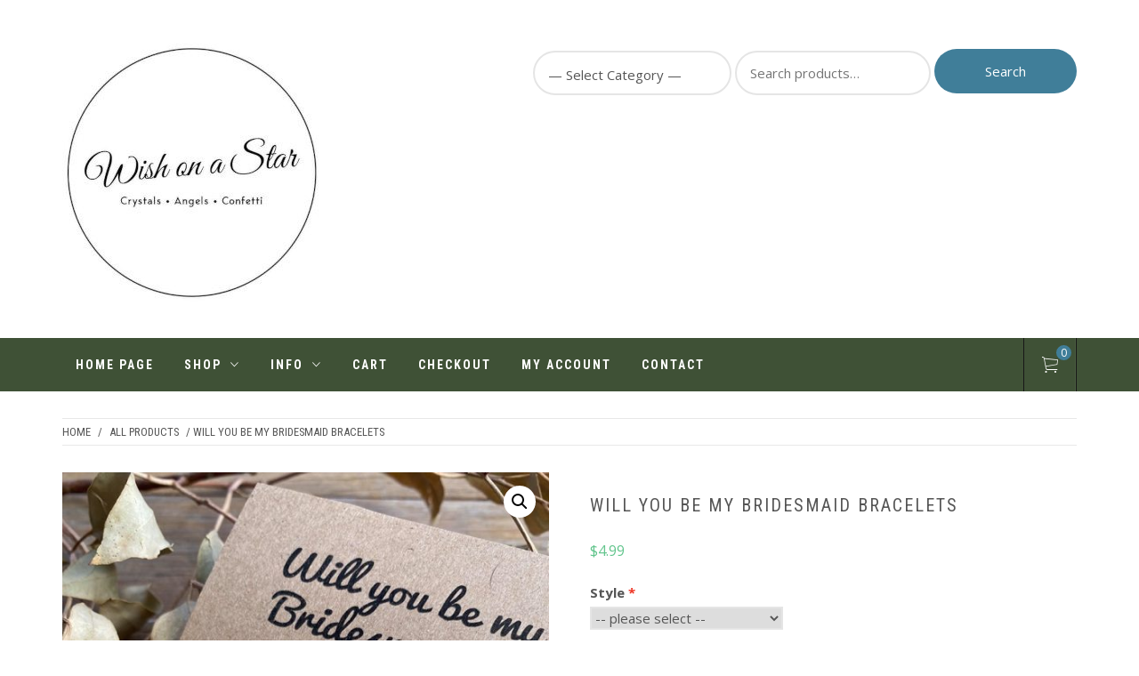

--- FILE ---
content_type: text/html; charset=UTF-8
request_url: https://wishonastar.com.au/product/will-you-be-my-bridesmaid-bracelets/
body_size: 74058
content:
<!doctype html>
<html lang="en-AU">
    <head>
        <meta charset="UTF-8">
        <meta name="viewport" content="width=device-width, initial-scale=1">
        <link rel="profile" href="http://gmpg.org/xfn/11">
        <title>Will You be my Bridesmaid Bracelets &#8211; Wish On A Star</title>
<meta name='robots' content='max-image-preview:large' />
<link rel='dns-prefetch' href='//fonts.googleapis.com' />
<link rel="alternate" type="application/rss+xml" title="Wish On A Star &raquo; Feed" href="https://wishonastar.com.au/feed/" />
<script type="text/javascript">
/* <![CDATA[ */
window._wpemojiSettings = {"baseUrl":"https:\/\/s.w.org\/images\/core\/emoji\/15.0.3\/72x72\/","ext":".png","svgUrl":"https:\/\/s.w.org\/images\/core\/emoji\/15.0.3\/svg\/","svgExt":".svg","source":{"concatemoji":"https:\/\/wishonastar.com.au\/wp-includes\/js\/wp-emoji-release.min.js?ver=37bdd1d402d45b9c63cbe91337325f87"}};
/*! This file is auto-generated */
!function(i,n){var o,s,e;function c(e){try{var t={supportTests:e,timestamp:(new Date).valueOf()};sessionStorage.setItem(o,JSON.stringify(t))}catch(e){}}function p(e,t,n){e.clearRect(0,0,e.canvas.width,e.canvas.height),e.fillText(t,0,0);var t=new Uint32Array(e.getImageData(0,0,e.canvas.width,e.canvas.height).data),r=(e.clearRect(0,0,e.canvas.width,e.canvas.height),e.fillText(n,0,0),new Uint32Array(e.getImageData(0,0,e.canvas.width,e.canvas.height).data));return t.every(function(e,t){return e===r[t]})}function u(e,t,n){switch(t){case"flag":return n(e,"\ud83c\udff3\ufe0f\u200d\u26a7\ufe0f","\ud83c\udff3\ufe0f\u200b\u26a7\ufe0f")?!1:!n(e,"\ud83c\uddfa\ud83c\uddf3","\ud83c\uddfa\u200b\ud83c\uddf3")&&!n(e,"\ud83c\udff4\udb40\udc67\udb40\udc62\udb40\udc65\udb40\udc6e\udb40\udc67\udb40\udc7f","\ud83c\udff4\u200b\udb40\udc67\u200b\udb40\udc62\u200b\udb40\udc65\u200b\udb40\udc6e\u200b\udb40\udc67\u200b\udb40\udc7f");case"emoji":return!n(e,"\ud83d\udc26\u200d\u2b1b","\ud83d\udc26\u200b\u2b1b")}return!1}function f(e,t,n){var r="undefined"!=typeof WorkerGlobalScope&&self instanceof WorkerGlobalScope?new OffscreenCanvas(300,150):i.createElement("canvas"),a=r.getContext("2d",{willReadFrequently:!0}),o=(a.textBaseline="top",a.font="600 32px Arial",{});return e.forEach(function(e){o[e]=t(a,e,n)}),o}function t(e){var t=i.createElement("script");t.src=e,t.defer=!0,i.head.appendChild(t)}"undefined"!=typeof Promise&&(o="wpEmojiSettingsSupports",s=["flag","emoji"],n.supports={everything:!0,everythingExceptFlag:!0},e=new Promise(function(e){i.addEventListener("DOMContentLoaded",e,{once:!0})}),new Promise(function(t){var n=function(){try{var e=JSON.parse(sessionStorage.getItem(o));if("object"==typeof e&&"number"==typeof e.timestamp&&(new Date).valueOf()<e.timestamp+604800&&"object"==typeof e.supportTests)return e.supportTests}catch(e){}return null}();if(!n){if("undefined"!=typeof Worker&&"undefined"!=typeof OffscreenCanvas&&"undefined"!=typeof URL&&URL.createObjectURL&&"undefined"!=typeof Blob)try{var e="postMessage("+f.toString()+"("+[JSON.stringify(s),u.toString(),p.toString()].join(",")+"));",r=new Blob([e],{type:"text/javascript"}),a=new Worker(URL.createObjectURL(r),{name:"wpTestEmojiSupports"});return void(a.onmessage=function(e){c(n=e.data),a.terminate(),t(n)})}catch(e){}c(n=f(s,u,p))}t(n)}).then(function(e){for(var t in e)n.supports[t]=e[t],n.supports.everything=n.supports.everything&&n.supports[t],"flag"!==t&&(n.supports.everythingExceptFlag=n.supports.everythingExceptFlag&&n.supports[t]);n.supports.everythingExceptFlag=n.supports.everythingExceptFlag&&!n.supports.flag,n.DOMReady=!1,n.readyCallback=function(){n.DOMReady=!0}}).then(function(){return e}).then(function(){var e;n.supports.everything||(n.readyCallback(),(e=n.source||{}).concatemoji?t(e.concatemoji):e.wpemoji&&e.twemoji&&(t(e.twemoji),t(e.wpemoji)))}))}((window,document),window._wpemojiSettings);
/* ]]> */
</script>
<style id='wp-emoji-styles-inline-css' type='text/css'>

	img.wp-smiley, img.emoji {
		display: inline !important;
		border: none !important;
		box-shadow: none !important;
		height: 1em !important;
		width: 1em !important;
		margin: 0 0.07em !important;
		vertical-align: -0.1em !important;
		background: none !important;
		padding: 0 !important;
	}
</style>
<link rel='stylesheet' id='wp-block-library-css' href='https://wishonastar.com.au/wp-includes/css/dist/block-library/style.min.css?ver=37bdd1d402d45b9c63cbe91337325f87' type='text/css' media='all' />
<style id='classic-theme-styles-inline-css' type='text/css'>
/*! This file is auto-generated */
.wp-block-button__link{color:#fff;background-color:#32373c;border-radius:9999px;box-shadow:none;text-decoration:none;padding:calc(.667em + 2px) calc(1.333em + 2px);font-size:1.125em}.wp-block-file__button{background:#32373c;color:#fff;text-decoration:none}
</style>
<style id='global-styles-inline-css' type='text/css'>
:root{--wp--preset--aspect-ratio--square: 1;--wp--preset--aspect-ratio--4-3: 4/3;--wp--preset--aspect-ratio--3-4: 3/4;--wp--preset--aspect-ratio--3-2: 3/2;--wp--preset--aspect-ratio--2-3: 2/3;--wp--preset--aspect-ratio--16-9: 16/9;--wp--preset--aspect-ratio--9-16: 9/16;--wp--preset--color--black: #000000;--wp--preset--color--cyan-bluish-gray: #abb8c3;--wp--preset--color--white: #ffffff;--wp--preset--color--pale-pink: #f78da7;--wp--preset--color--vivid-red: #cf2e2e;--wp--preset--color--luminous-vivid-orange: #ff6900;--wp--preset--color--luminous-vivid-amber: #fcb900;--wp--preset--color--light-green-cyan: #7bdcb5;--wp--preset--color--vivid-green-cyan: #00d084;--wp--preset--color--pale-cyan-blue: #8ed1fc;--wp--preset--color--vivid-cyan-blue: #0693e3;--wp--preset--color--vivid-purple: #9b51e0;--wp--preset--gradient--vivid-cyan-blue-to-vivid-purple: linear-gradient(135deg,rgba(6,147,227,1) 0%,rgb(155,81,224) 100%);--wp--preset--gradient--light-green-cyan-to-vivid-green-cyan: linear-gradient(135deg,rgb(122,220,180) 0%,rgb(0,208,130) 100%);--wp--preset--gradient--luminous-vivid-amber-to-luminous-vivid-orange: linear-gradient(135deg,rgba(252,185,0,1) 0%,rgba(255,105,0,1) 100%);--wp--preset--gradient--luminous-vivid-orange-to-vivid-red: linear-gradient(135deg,rgba(255,105,0,1) 0%,rgb(207,46,46) 100%);--wp--preset--gradient--very-light-gray-to-cyan-bluish-gray: linear-gradient(135deg,rgb(238,238,238) 0%,rgb(169,184,195) 100%);--wp--preset--gradient--cool-to-warm-spectrum: linear-gradient(135deg,rgb(74,234,220) 0%,rgb(151,120,209) 20%,rgb(207,42,186) 40%,rgb(238,44,130) 60%,rgb(251,105,98) 80%,rgb(254,248,76) 100%);--wp--preset--gradient--blush-light-purple: linear-gradient(135deg,rgb(255,206,236) 0%,rgb(152,150,240) 100%);--wp--preset--gradient--blush-bordeaux: linear-gradient(135deg,rgb(254,205,165) 0%,rgb(254,45,45) 50%,rgb(107,0,62) 100%);--wp--preset--gradient--luminous-dusk: linear-gradient(135deg,rgb(255,203,112) 0%,rgb(199,81,192) 50%,rgb(65,88,208) 100%);--wp--preset--gradient--pale-ocean: linear-gradient(135deg,rgb(255,245,203) 0%,rgb(182,227,212) 50%,rgb(51,167,181) 100%);--wp--preset--gradient--electric-grass: linear-gradient(135deg,rgb(202,248,128) 0%,rgb(113,206,126) 100%);--wp--preset--gradient--midnight: linear-gradient(135deg,rgb(2,3,129) 0%,rgb(40,116,252) 100%);--wp--preset--font-size--small: 13px;--wp--preset--font-size--medium: 20px;--wp--preset--font-size--large: 36px;--wp--preset--font-size--x-large: 42px;--wp--preset--font-family--inter: "Inter", sans-serif;--wp--preset--font-family--cardo: Cardo;--wp--preset--spacing--20: 0.44rem;--wp--preset--spacing--30: 0.67rem;--wp--preset--spacing--40: 1rem;--wp--preset--spacing--50: 1.5rem;--wp--preset--spacing--60: 2.25rem;--wp--preset--spacing--70: 3.38rem;--wp--preset--spacing--80: 5.06rem;--wp--preset--shadow--natural: 6px 6px 9px rgba(0, 0, 0, 0.2);--wp--preset--shadow--deep: 12px 12px 50px rgba(0, 0, 0, 0.4);--wp--preset--shadow--sharp: 6px 6px 0px rgba(0, 0, 0, 0.2);--wp--preset--shadow--outlined: 6px 6px 0px -3px rgba(255, 255, 255, 1), 6px 6px rgba(0, 0, 0, 1);--wp--preset--shadow--crisp: 6px 6px 0px rgba(0, 0, 0, 1);}:where(.is-layout-flex){gap: 0.5em;}:where(.is-layout-grid){gap: 0.5em;}body .is-layout-flex{display: flex;}.is-layout-flex{flex-wrap: wrap;align-items: center;}.is-layout-flex > :is(*, div){margin: 0;}body .is-layout-grid{display: grid;}.is-layout-grid > :is(*, div){margin: 0;}:where(.wp-block-columns.is-layout-flex){gap: 2em;}:where(.wp-block-columns.is-layout-grid){gap: 2em;}:where(.wp-block-post-template.is-layout-flex){gap: 1.25em;}:where(.wp-block-post-template.is-layout-grid){gap: 1.25em;}.has-black-color{color: var(--wp--preset--color--black) !important;}.has-cyan-bluish-gray-color{color: var(--wp--preset--color--cyan-bluish-gray) !important;}.has-white-color{color: var(--wp--preset--color--white) !important;}.has-pale-pink-color{color: var(--wp--preset--color--pale-pink) !important;}.has-vivid-red-color{color: var(--wp--preset--color--vivid-red) !important;}.has-luminous-vivid-orange-color{color: var(--wp--preset--color--luminous-vivid-orange) !important;}.has-luminous-vivid-amber-color{color: var(--wp--preset--color--luminous-vivid-amber) !important;}.has-light-green-cyan-color{color: var(--wp--preset--color--light-green-cyan) !important;}.has-vivid-green-cyan-color{color: var(--wp--preset--color--vivid-green-cyan) !important;}.has-pale-cyan-blue-color{color: var(--wp--preset--color--pale-cyan-blue) !important;}.has-vivid-cyan-blue-color{color: var(--wp--preset--color--vivid-cyan-blue) !important;}.has-vivid-purple-color{color: var(--wp--preset--color--vivid-purple) !important;}.has-black-background-color{background-color: var(--wp--preset--color--black) !important;}.has-cyan-bluish-gray-background-color{background-color: var(--wp--preset--color--cyan-bluish-gray) !important;}.has-white-background-color{background-color: var(--wp--preset--color--white) !important;}.has-pale-pink-background-color{background-color: var(--wp--preset--color--pale-pink) !important;}.has-vivid-red-background-color{background-color: var(--wp--preset--color--vivid-red) !important;}.has-luminous-vivid-orange-background-color{background-color: var(--wp--preset--color--luminous-vivid-orange) !important;}.has-luminous-vivid-amber-background-color{background-color: var(--wp--preset--color--luminous-vivid-amber) !important;}.has-light-green-cyan-background-color{background-color: var(--wp--preset--color--light-green-cyan) !important;}.has-vivid-green-cyan-background-color{background-color: var(--wp--preset--color--vivid-green-cyan) !important;}.has-pale-cyan-blue-background-color{background-color: var(--wp--preset--color--pale-cyan-blue) !important;}.has-vivid-cyan-blue-background-color{background-color: var(--wp--preset--color--vivid-cyan-blue) !important;}.has-vivid-purple-background-color{background-color: var(--wp--preset--color--vivid-purple) !important;}.has-black-border-color{border-color: var(--wp--preset--color--black) !important;}.has-cyan-bluish-gray-border-color{border-color: var(--wp--preset--color--cyan-bluish-gray) !important;}.has-white-border-color{border-color: var(--wp--preset--color--white) !important;}.has-pale-pink-border-color{border-color: var(--wp--preset--color--pale-pink) !important;}.has-vivid-red-border-color{border-color: var(--wp--preset--color--vivid-red) !important;}.has-luminous-vivid-orange-border-color{border-color: var(--wp--preset--color--luminous-vivid-orange) !important;}.has-luminous-vivid-amber-border-color{border-color: var(--wp--preset--color--luminous-vivid-amber) !important;}.has-light-green-cyan-border-color{border-color: var(--wp--preset--color--light-green-cyan) !important;}.has-vivid-green-cyan-border-color{border-color: var(--wp--preset--color--vivid-green-cyan) !important;}.has-pale-cyan-blue-border-color{border-color: var(--wp--preset--color--pale-cyan-blue) !important;}.has-vivid-cyan-blue-border-color{border-color: var(--wp--preset--color--vivid-cyan-blue) !important;}.has-vivid-purple-border-color{border-color: var(--wp--preset--color--vivid-purple) !important;}.has-vivid-cyan-blue-to-vivid-purple-gradient-background{background: var(--wp--preset--gradient--vivid-cyan-blue-to-vivid-purple) !important;}.has-light-green-cyan-to-vivid-green-cyan-gradient-background{background: var(--wp--preset--gradient--light-green-cyan-to-vivid-green-cyan) !important;}.has-luminous-vivid-amber-to-luminous-vivid-orange-gradient-background{background: var(--wp--preset--gradient--luminous-vivid-amber-to-luminous-vivid-orange) !important;}.has-luminous-vivid-orange-to-vivid-red-gradient-background{background: var(--wp--preset--gradient--luminous-vivid-orange-to-vivid-red) !important;}.has-very-light-gray-to-cyan-bluish-gray-gradient-background{background: var(--wp--preset--gradient--very-light-gray-to-cyan-bluish-gray) !important;}.has-cool-to-warm-spectrum-gradient-background{background: var(--wp--preset--gradient--cool-to-warm-spectrum) !important;}.has-blush-light-purple-gradient-background{background: var(--wp--preset--gradient--blush-light-purple) !important;}.has-blush-bordeaux-gradient-background{background: var(--wp--preset--gradient--blush-bordeaux) !important;}.has-luminous-dusk-gradient-background{background: var(--wp--preset--gradient--luminous-dusk) !important;}.has-pale-ocean-gradient-background{background: var(--wp--preset--gradient--pale-ocean) !important;}.has-electric-grass-gradient-background{background: var(--wp--preset--gradient--electric-grass) !important;}.has-midnight-gradient-background{background: var(--wp--preset--gradient--midnight) !important;}.has-small-font-size{font-size: var(--wp--preset--font-size--small) !important;}.has-medium-font-size{font-size: var(--wp--preset--font-size--medium) !important;}.has-large-font-size{font-size: var(--wp--preset--font-size--large) !important;}.has-x-large-font-size{font-size: var(--wp--preset--font-size--x-large) !important;}
:where(.wp-block-post-template.is-layout-flex){gap: 1.25em;}:where(.wp-block-post-template.is-layout-grid){gap: 1.25em;}
:where(.wp-block-columns.is-layout-flex){gap: 2em;}:where(.wp-block-columns.is-layout-grid){gap: 2em;}
:root :where(.wp-block-pullquote){font-size: 1.5em;line-height: 1.6;}
</style>
<link rel='stylesheet' id='pofw_product_options-css' href='https://wishonastar.com.au/wp-content/plugins/product-options-for-woocommerce/view/frontend/web/product/main.css?ver=37bdd1d402d45b9c63cbe91337325f87' type='text/css' media='all' />
<link rel='stylesheet' id='photoswipe-css' href='https://wishonastar.com.au/wp-content/plugins/woocommerce/assets/css/photoswipe/photoswipe.min.css?ver=9.7.0' type='text/css' media='all' />
<link rel='stylesheet' id='photoswipe-default-skin-css' href='https://wishonastar.com.au/wp-content/plugins/woocommerce/assets/css/photoswipe/default-skin/default-skin.min.css?ver=9.7.0' type='text/css' media='all' />
<link rel='stylesheet' id='woocommerce-layout-css' href='https://wishonastar.com.au/wp-content/plugins/woocommerce/assets/css/woocommerce-layout.css?ver=9.7.0' type='text/css' media='all' />
<link rel='stylesheet' id='woocommerce-smallscreen-css' href='https://wishonastar.com.au/wp-content/plugins/woocommerce/assets/css/woocommerce-smallscreen.css?ver=9.7.0' type='text/css' media='only screen and (max-width: 768px)' />
<link rel='stylesheet' id='woocommerce-general-css' href='https://wishonastar.com.au/wp-content/plugins/woocommerce/assets/css/woocommerce.css?ver=9.7.0' type='text/css' media='all' />
<style id='woocommerce-inline-inline-css' type='text/css'>
.woocommerce form .form-row .required { visibility: visible; }
</style>
<link rel='stylesheet' id='brands-styles-css' href='https://wishonastar.com.au/wp-content/plugins/woocommerce/assets/css/brands.css?ver=9.7.0' type='text/css' media='all' />
<link rel='stylesheet' id='ionicons-css' href='https://wishonastar.com.au/wp-content/themes/shop-elite/assets/lib/ionicons/css/ionicons.min.css?ver=37bdd1d402d45b9c63cbe91337325f87' type='text/css' media='all' />
<link rel='stylesheet' id='animate-css' href='https://wishonastar.com.au/wp-content/themes/shop-elite/assets/lib/animate/animate.min.css?ver=37bdd1d402d45b9c63cbe91337325f87' type='text/css' media='all' />
<link rel='stylesheet' id='bootstrap-css' href='https://wishonastar.com.au/wp-content/themes/shop-elite/assets/lib/bootstrap/css/bootstrap.min.css?ver=37bdd1d402d45b9c63cbe91337325f87' type='text/css' media='all' />
<link rel='stylesheet' id='shop-elite-slider-css' href='https://wishonastar.com.au/wp-content/themes/shop-elite/assets/saga/css/slider.css?ver=37bdd1d402d45b9c63cbe91337325f87' type='text/css' media='all' />
<link rel='stylesheet' id='shop-elite-style-css' href='https://wishonastar.com.au/wp-content/themes/shop-elite/style.css?ver=37bdd1d402d45b9c63cbe91337325f87' type='text/css' media='all' />
<link rel='stylesheet' id='shop-elite-google-fonts-css' href='https://fonts.googleapis.com/css?family=Roboto%20Condensed:300,400,700|Open%20Sans:300,400italic,400,700&#038;subset=latin,latin-ext' type='text/css' media='all' />
<link rel='stylesheet' id='shop-elite-woocommerce-style-css' href='https://wishonastar.com.au/wp-content/themes/shop-elite/woocommerce.css?ver=37bdd1d402d45b9c63cbe91337325f87' type='text/css' media='all' />
<style id='shop-elite-woocommerce-style-inline-css' type='text/css'>
@font-face {
			font-family: "star";
			src: url("https://wishonastar.com.au/wp-content/plugins/woocommerce/assets/fonts/star.eot");
			src: url("https://wishonastar.com.au/wp-content/plugins/woocommerce/assets/fonts/star.eot?#iefix") format("embedded-opentype"),
				url("https://wishonastar.com.au/wp-content/plugins/woocommerce/assets/fonts/star.woff") format("woff"),
				url("https://wishonastar.com.au/wp-content/plugins/woocommerce/assets/fonts/star.ttf") format("truetype"),
				url("https://wishonastar.com.au/wp-content/plugins/woocommerce/assets/fonts/star.svg#star") format("svg");
			font-weight: normal;
			font-style: normal;
		}
</style>
<script type="text/javascript" src="https://wishonastar.com.au/wp-includes/js/jquery/jquery.min.js?ver=3.7.1" id="jquery-core-js"></script>
<script type="text/javascript" src="https://wishonastar.com.au/wp-includes/js/jquery/jquery-migrate.min.js?ver=3.4.1" id="jquery-migrate-js"></script>
<script type="text/javascript" src="https://wishonastar.com.au/wp-includes/js/jquery/ui/core.min.js?ver=1.13.3" id="jquery-ui-core-js"></script>
<script type="text/javascript" src="https://wishonastar.com.au/wp-content/plugins/product-options-for-woocommerce/view/frontend/web/product/main.js?ver=37bdd1d402d45b9c63cbe91337325f87" id="pofw_product_options-js"></script>
<script type="text/javascript" src="https://wishonastar.com.au/wp-content/plugins/woocommerce/assets/js/jquery-blockui/jquery.blockUI.min.js?ver=2.7.0-wc.9.7.0" id="jquery-blockui-js" defer="defer" data-wp-strategy="defer"></script>
<script type="text/javascript" id="wc-add-to-cart-js-extra">
/* <![CDATA[ */
var wc_add_to_cart_params = {"ajax_url":"\/wp-admin\/admin-ajax.php","wc_ajax_url":"\/?wc-ajax=%%endpoint%%","i18n_view_cart":"View cart","cart_url":"https:\/\/wishonastar.com.au\/cart\/","is_cart":"","cart_redirect_after_add":"no"};
/* ]]> */
</script>
<script type="text/javascript" src="https://wishonastar.com.au/wp-content/plugins/woocommerce/assets/js/frontend/add-to-cart.min.js?ver=9.7.0" id="wc-add-to-cart-js" defer="defer" data-wp-strategy="defer"></script>
<script type="text/javascript" src="https://wishonastar.com.au/wp-content/plugins/woocommerce/assets/js/zoom/jquery.zoom.min.js?ver=1.7.21-wc.9.7.0" id="zoom-js" defer="defer" data-wp-strategy="defer"></script>
<script type="text/javascript" src="https://wishonastar.com.au/wp-content/plugins/woocommerce/assets/js/flexslider/jquery.flexslider.min.js?ver=2.7.2-wc.9.7.0" id="flexslider-js" defer="defer" data-wp-strategy="defer"></script>
<script type="text/javascript" src="https://wishonastar.com.au/wp-content/plugins/woocommerce/assets/js/photoswipe/photoswipe.min.js?ver=4.1.1-wc.9.7.0" id="photoswipe-js" defer="defer" data-wp-strategy="defer"></script>
<script type="text/javascript" src="https://wishonastar.com.au/wp-content/plugins/woocommerce/assets/js/photoswipe/photoswipe-ui-default.min.js?ver=4.1.1-wc.9.7.0" id="photoswipe-ui-default-js" defer="defer" data-wp-strategy="defer"></script>
<script type="text/javascript" id="wc-single-product-js-extra">
/* <![CDATA[ */
var wc_single_product_params = {"i18n_required_rating_text":"Please select a rating","i18n_rating_options":["1 of 5 stars","2 of 5 stars","3 of 5 stars","4 of 5 stars","5 of 5 stars"],"i18n_product_gallery_trigger_text":"View full-screen image gallery","review_rating_required":"yes","flexslider":{"rtl":false,"animation":"slide","smoothHeight":true,"directionNav":false,"controlNav":"thumbnails","slideshow":false,"animationSpeed":500,"animationLoop":false,"allowOneSlide":false},"zoom_enabled":"1","zoom_options":[],"photoswipe_enabled":"1","photoswipe_options":{"shareEl":false,"closeOnScroll":false,"history":false,"hideAnimationDuration":0,"showAnimationDuration":0},"flexslider_enabled":"1"};
/* ]]> */
</script>
<script type="text/javascript" src="https://wishonastar.com.au/wp-content/plugins/woocommerce/assets/js/frontend/single-product.min.js?ver=9.7.0" id="wc-single-product-js" defer="defer" data-wp-strategy="defer"></script>
<script type="text/javascript" src="https://wishonastar.com.au/wp-content/plugins/woocommerce/assets/js/js-cookie/js.cookie.min.js?ver=2.1.4-wc.9.7.0" id="js-cookie-js" defer="defer" data-wp-strategy="defer"></script>
<script type="text/javascript" id="woocommerce-js-extra">
/* <![CDATA[ */
var woocommerce_params = {"ajax_url":"\/wp-admin\/admin-ajax.php","wc_ajax_url":"\/?wc-ajax=%%endpoint%%","i18n_password_show":"Show password","i18n_password_hide":"Hide password"};
/* ]]> */
</script>
<script type="text/javascript" src="https://wishonastar.com.au/wp-content/plugins/woocommerce/assets/js/frontend/woocommerce.min.js?ver=9.7.0" id="woocommerce-js" defer="defer" data-wp-strategy="defer"></script>
<link rel="EditURI" type="application/rsd+xml" title="RSD" href="https://wishonastar.com.au/xmlrpc.php?rsd" />

<link rel="canonical" href="https://wishonastar.com.au/product/will-you-be-my-bridesmaid-bracelets/" />
<link rel='shortlink' href='https://wishonastar.com.au/?p=421' />
<link rel="alternate" title="oEmbed (JSON)" type="application/json+oembed" href="https://wishonastar.com.au/wp-json/oembed/1.0/embed?url=https%3A%2F%2Fwishonastar.com.au%2Fproduct%2Fwill-you-be-my-bridesmaid-bracelets%2F" />
<link rel="alternate" title="oEmbed (XML)" type="text/xml+oembed" href="https://wishonastar.com.au/wp-json/oembed/1.0/embed?url=https%3A%2F%2Fwishonastar.com.au%2Fproduct%2Fwill-you-be-my-bridesmaid-bracelets%2F&#038;format=xml" />
	<noscript><style>.woocommerce-product-gallery{ opacity: 1 !important; }</style></noscript>
			<style type="text/css">
					.site-title,
			.site-description {
				position: absolute;
				clip: rect(1px, 1px, 1px, 1px);
			}
				</style>
		<style id='wp-fonts-local' type='text/css'>
@font-face{font-family:Inter;font-style:normal;font-weight:300 900;font-display:fallback;src:url('https://wishonastar.com.au/wp-content/plugins/woocommerce/assets/fonts/Inter-VariableFont_slnt,wght.woff2') format('woff2');font-stretch:normal;}
@font-face{font-family:Cardo;font-style:normal;font-weight:400;font-display:fallback;src:url('https://wishonastar.com.au/wp-content/plugins/woocommerce/assets/fonts/cardo_normal_400.woff2') format('woff2');}
</style>
<link rel="icon" href="https://wishonastar.com.au/wp-content/uploads/2022/01/cropped-cropped-wish-on-a-star-1-32x32.jpg" sizes="32x32" />
<link rel="icon" href="https://wishonastar.com.au/wp-content/uploads/2022/01/cropped-cropped-wish-on-a-star-1-192x192.jpg" sizes="192x192" />
<link rel="apple-touch-icon" href="https://wishonastar.com.au/wp-content/uploads/2022/01/cropped-cropped-wish-on-a-star-1-180x180.jpg" />
<meta name="msapplication-TileImage" content="https://wishonastar.com.au/wp-content/uploads/2022/01/cropped-cropped-wish-on-a-star-1-270x270.jpg" />
    </head>
<body class="product-template-default single single-product postid-421 wp-custom-logo theme-shop-elite woocommerce woocommerce-page woocommerce-no-js right-sidebar woocommerce-fullwidth woocommerce-active">

    <div class="preloader"></div>
    
<div id="page" class="site">
    <a class="skip-link screen-reader-text" href="#content">Skip to content</a>
        <header id="saga-header" class="site-header">
                <div class="header-middle data-bg" data-background="">
            <div class="container">
                <div class="row">
                            <div class="col-md-4 col-sm-12">
            <div class="site-branding">
                <a href="https://wishonastar.com.au/" class="custom-logo-link" rel="home"><img width="300" height="300" src="https://wishonastar.com.au/wp-content/uploads/2022/01/cropped-wish-on-a-star-1.jpg" class="custom-logo" alt="Wish On A Star" decoding="async" fetchpriority="high" srcset="https://wishonastar.com.au/wp-content/uploads/2022/01/cropped-wish-on-a-star-1.jpg 300w, https://wishonastar.com.au/wp-content/uploads/2022/01/cropped-wish-on-a-star-1-150x150.jpg 150w, https://wishonastar.com.au/wp-content/uploads/2022/01/cropped-wish-on-a-star-1-100x100.jpg 100w" sizes="(max-width: 300px) 100vw, 300px" /></a>                    <p class="site-title">
                        <a href="https://wishonastar.com.au/" rel="home">
                            Wish On A Star                        </a>
                    </p>
                                    <p class="site-description">Elegant gifts and hand made products</p>
                            </div><!-- .site-branding -->
        </div>
                <div class="col-md-8 col-sm-12">
            <div class="head-top-right">
                <div class="mobile-table-align">
                    <div class="mobile-table-cell">
                                <form role="search" method="get" class="form-inline woocommerce-product-search" action="https://wishonastar.com.au/">
                            <div class="form-group select-category-search">
                    <select name="product_cat">
                        <option value="">&mdash; Select Category &mdash;</option>
                                                    <option value="angels" >Angels</option>
                                                        <option value="gift-boxes" >Gift boxes</option>
                                                        <option value="jewellery" >Jewellery</option>
                                                        <option value="key-rings" >Key Rings</option>
                                                        <option value="glitter-bottles" >Personalised Items</option>
                                                        <option value="wholesale" >Wholesale</option>
                                                        <option value="uncategorized" >All Products</option>
                                                        <option value="eco-confetti" >Eco confetti &amp; Bonbonieres</option>
                                                        <option value="bath-salts" >Bath Products</option>
                                                        <option value="incense" >Incense</option>
                                                        <option value="crystals" >Crystals</option>
                                                        <option value="books" >Books &amp; Plaques</option>
                                                </select>
                </div>
                        <div class="form-group">
                <label class="screen-reader-text" for="woocommerce-product-search-field">Search for:</label>
                <input type="search" id="woocommerce-product-search-field" class="search-field" placeholder="Search products&hellip;" value="" name="s" />
            </div>
            <button type="submit" value="Search">Search</button>
            <input type="hidden" name="post_type" value="product" />
        </form>
                                <div class="hidden-md hidden-lg">
                            <div class="close-popup"></div>
                        </div>
                    </div>
                </div>
            </div>
        </div>
                        </div>
            </div>
        </div>
                <div class="saga-navigation">
            <div class="container">
                <nav id="site-navigation" class="main-navigation saga-nav saga-nav-left">
                        <span class="toggle-menu" aria-controls="primary-menu" aria-expanded="false">
                             <span class="screen-reader-text">
                                Primary Menu                            </span>
                            <i class="ham"></i>
                        </span>

                    <div class="menu"><ul id="primary-menu" class="menu"><li id="menu-item-13" class="menu-item menu-item-type-custom menu-item-object-custom menu-item-home menu-item-13"><a href="https://wishonastar.com.au/">Home Page</a></li>
<li id="menu-item-268" class="menu-item menu-item-type-post_type menu-item-object-page menu-item-has-children current_page_parent menu-item-268"><a href="https://wishonastar.com.au/shop/">Shop</a>
<ul class="sub-menu">
	<li id="menu-item-903" class="menu-item menu-item-type-taxonomy menu-item-object-product_cat menu-item-903"><a href="https://wishonastar.com.au/product-category/angels/">Angels</a></li>
	<li id="menu-item-340" class="menu-item menu-item-type-taxonomy menu-item-object-product_cat menu-item-340"><a href="https://wishonastar.com.au/product-category/bath-salts/">Bath Products</a></li>
	<li id="menu-item-405" class="menu-item menu-item-type-taxonomy menu-item-object-product_cat menu-item-405"><a href="https://wishonastar.com.au/product-category/books/">Books &amp; Plaques</a></li>
	<li id="menu-item-906" class="menu-item menu-item-type-taxonomy menu-item-object-product_cat menu-item-906"><a href="https://wishonastar.com.au/product-category/baubles/">Baubles</a></li>
	<li id="menu-item-905" class="menu-item menu-item-type-taxonomy menu-item-object-product_cat menu-item-905"><a href="https://wishonastar.com.au/product-category/gift-boxes/">Gift boxes</a></li>
	<li id="menu-item-904" class="menu-item menu-item-type-taxonomy menu-item-object-product_cat menu-item-904"><a href="https://wishonastar.com.au/product-category/key-rings/">Key Rings</a></li>
	<li id="menu-item-365" class="menu-item menu-item-type-taxonomy menu-item-object-product_cat menu-item-365"><a href="https://wishonastar.com.au/product-category/incense/">Incense</a></li>
	<li id="menu-item-344" class="menu-item menu-item-type-taxonomy menu-item-object-product_cat menu-item-344"><a href="https://wishonastar.com.au/product-category/crystals/">Crystals</a></li>
	<li id="menu-item-902" class="menu-item menu-item-type-taxonomy menu-item-object-product_cat current-product-ancestor current-menu-parent current-product-parent menu-item-902"><a href="https://wishonastar.com.au/product-category/jewellery/">Jewellery</a></li>
	<li id="menu-item-342" class="menu-item menu-item-type-taxonomy menu-item-object-product_cat current-product-ancestor current-menu-parent current-product-parent menu-item-342"><a href="https://wishonastar.com.au/product-category/eco-confetti/">Eco confetti &amp; Bonbonieres</a></li>
	<li id="menu-item-598" class="menu-item menu-item-type-taxonomy menu-item-object-product_cat menu-item-598"><a href="https://wishonastar.com.au/product-category/glitter-bottles/">Personalised Items</a></li>
	<li id="menu-item-945" class="menu-item menu-item-type-taxonomy menu-item-object-product_cat menu-item-945"><a href="https://wishonastar.com.au/product-category/wholesale/">Wholesale</a></li>
</ul>
</li>
<li id="menu-item-974" class="menu-item menu-item-type-custom menu-item-object-custom menu-item-has-children menu-item-974"><a href="#">INFO</a>
<ul class="sub-menu">
	<li id="menu-item-976" class="menu-item menu-item-type-post_type menu-item-object-page menu-item-976"><a href="https://wishonastar.com.au/shipping-policy/">SHIPPING POLICY</a></li>
	<li id="menu-item-975" class="menu-item menu-item-type-post_type menu-item-object-page menu-item-975"><a href="https://wishonastar.com.au/refund-returns/">REFUND &#038; RETURNS</a></li>
</ul>
</li>
<li id="menu-item-269" class="menu-item menu-item-type-post_type menu-item-object-page menu-item-269"><a href="https://wishonastar.com.au/cart/">Cart</a></li>
<li id="menu-item-270" class="menu-item menu-item-type-post_type menu-item-object-page menu-item-270"><a href="https://wishonastar.com.au/checkout/">Checkout</a></li>
<li id="menu-item-271" class="menu-item menu-item-type-post_type menu-item-object-page menu-item-271"><a href="https://wishonastar.com.au/my-account/">My account</a></li>
<li id="menu-item-325" class="menu-item menu-item-type-post_type menu-item-object-page menu-item-325"><a href="https://wishonastar.com.au/contact/">Contact</a></li>
</ul></div>                </nav><!-- #site-navigation -->
                <div class="saga-nav saga-nav-right">
                    <div class="hidden-md hidden-lg saga-woo-nav">
                        <div class="saga-wooicon">
                            <span class="icon-search">
                                <i class="ion-ios-search-strong"></i>
                            </span>
                        </div>
                    </div>
                        <div class="saga-minicart saga-woo-nav">
            <div class="saga-wooicon ">
                        <a class="saga-mincart-trigger" href="javascript:void(0)">
            <i class="ion-ios-cart-outline"></i>            <span class="saga-woo-counter">0</span>
        </a>
                    </div>
            <div class="saga-mincart-items">
                <div class="widget woocommerce widget_shopping_cart"><div class="widget_shopping_cart_content"></div></div>            </div>
        </div>
                        </div>
            </div>
        </div>
                </header>
                <div id="content" class="site-content">
        <nav class="woocommerce-breadcrumb" aria-label="Breadcrumb"><a href="https://wishonastar.com.au">Home</a>&nbsp;&#47;&nbsp;<a href="https://wishonastar.com.au/product-category/uncategorized/">All Products</a>&nbsp;&#47;&nbsp;Will You be my Bridesmaid Bracelets</nav>
	        <div id="primary" class="content-area">
        <main id="main" class="site-main" role="main">
        
					
			<div class="woocommerce-notices-wrapper"></div><div id="product-421" class="show-image product type-product post-421 status-publish first instock product_cat-uncategorized product_cat-eco-confetti product_cat-jewellery has-post-thumbnail shipping-taxable purchasable product-type-simple">

	<div class="woocommerce-product-gallery woocommerce-product-gallery--with-images woocommerce-product-gallery--columns-4 images" data-columns="4" style="opacity: 0; transition: opacity .25s ease-in-out;">
	<div class="woocommerce-product-gallery__wrapper">
		<div data-thumb="https://wishonastar.com.au/wp-content/uploads/2020/06/bridesmaid-colour-500x500.jpg" data-thumb-alt="Will You be my Bridesmaid Bracelets" data-thumb-srcset="https://wishonastar.com.au/wp-content/uploads/2020/06/bridesmaid-colour-500x500.jpg 500w, https://wishonastar.com.au/wp-content/uploads/2020/06/bridesmaid-colour-150x150.jpg 150w, https://wishonastar.com.au/wp-content/uploads/2020/06/bridesmaid-colour-100x100.jpg 100w"  data-thumb-sizes="(max-width: 500px) 100vw, 500px" class="woocommerce-product-gallery__image"><a href="https://wishonastar.com.au/wp-content/uploads/2020/06/bridesmaid-colour.jpg"><img width="600" height="800" src="https://wishonastar.com.au/wp-content/uploads/2020/06/bridesmaid-colour-600x800.jpg" class="wp-post-image" alt="Will You be my Bridesmaid Bracelets" data-caption="" data-src="https://wishonastar.com.au/wp-content/uploads/2020/06/bridesmaid-colour.jpg" data-large_image="https://wishonastar.com.au/wp-content/uploads/2020/06/bridesmaid-colour.jpg" data-large_image_width="720" data-large_image_height="960" decoding="async" srcset="https://wishonastar.com.au/wp-content/uploads/2020/06/bridesmaid-colour-600x800.jpg 600w, https://wishonastar.com.au/wp-content/uploads/2020/06/bridesmaid-colour-225x300.jpg 225w, https://wishonastar.com.au/wp-content/uploads/2020/06/bridesmaid-colour.jpg 720w" sizes="(max-width: 600px) 100vw, 600px" /></a></div><div data-thumb="https://wishonastar.com.au/wp-content/uploads/2020/06/bridesmaid-leaf-500x500.jpg" data-thumb-alt="Will You be my Bridesmaid Bracelets - Image 2" data-thumb-srcset="https://wishonastar.com.au/wp-content/uploads/2020/06/bridesmaid-leaf-500x500.jpg 500w, https://wishonastar.com.au/wp-content/uploads/2020/06/bridesmaid-leaf-150x150.jpg 150w, https://wishonastar.com.au/wp-content/uploads/2020/06/bridesmaid-leaf-100x100.jpg 100w"  data-thumb-sizes="(max-width: 500px) 100vw, 500px" class="woocommerce-product-gallery__image"><a href="https://wishonastar.com.au/wp-content/uploads/2020/06/bridesmaid-leaf.jpg"><img width="600" height="800" src="https://wishonastar.com.au/wp-content/uploads/2020/06/bridesmaid-leaf-600x800.jpg" class="" alt="Will You be my Bridesmaid Bracelets - Image 2" data-caption="" data-src="https://wishonastar.com.au/wp-content/uploads/2020/06/bridesmaid-leaf.jpg" data-large_image="https://wishonastar.com.au/wp-content/uploads/2020/06/bridesmaid-leaf.jpg" data-large_image_width="720" data-large_image_height="960" decoding="async" srcset="https://wishonastar.com.au/wp-content/uploads/2020/06/bridesmaid-leaf-600x800.jpg 600w, https://wishonastar.com.au/wp-content/uploads/2020/06/bridesmaid-leaf-225x300.jpg 225w, https://wishonastar.com.au/wp-content/uploads/2020/06/bridesmaid-leaf.jpg 720w" sizes="(max-width: 600px) 100vw, 600px" /></a></div><div data-thumb="https://wishonastar.com.au/wp-content/uploads/2020/06/bridesmaid-3-bead-500x500.jpg" data-thumb-alt="Will You be my Bridesmaid Bracelets - Image 3" data-thumb-srcset="https://wishonastar.com.au/wp-content/uploads/2020/06/bridesmaid-3-bead-500x500.jpg 500w, https://wishonastar.com.au/wp-content/uploads/2020/06/bridesmaid-3-bead-150x150.jpg 150w, https://wishonastar.com.au/wp-content/uploads/2020/06/bridesmaid-3-bead-100x100.jpg 100w"  data-thumb-sizes="(max-width: 500px) 100vw, 500px" class="woocommerce-product-gallery__image"><a href="https://wishonastar.com.au/wp-content/uploads/2020/06/bridesmaid-3-bead.jpg"><img width="600" height="800" src="https://wishonastar.com.au/wp-content/uploads/2020/06/bridesmaid-3-bead-600x800.jpg" class="" alt="Will You be my Bridesmaid Bracelets - Image 3" data-caption="" data-src="https://wishonastar.com.au/wp-content/uploads/2020/06/bridesmaid-3-bead.jpg" data-large_image="https://wishonastar.com.au/wp-content/uploads/2020/06/bridesmaid-3-bead.jpg" data-large_image_width="720" data-large_image_height="960" decoding="async" srcset="https://wishonastar.com.au/wp-content/uploads/2020/06/bridesmaid-3-bead-600x800.jpg 600w, https://wishonastar.com.au/wp-content/uploads/2020/06/bridesmaid-3-bead-225x300.jpg 225w, https://wishonastar.com.au/wp-content/uploads/2020/06/bridesmaid-3-bead.jpg 720w" sizes="(max-width: 600px) 100vw, 600px" /></a></div><div data-thumb="https://wishonastar.com.au/wp-content/uploads/2020/06/bridesmaid-bead-heart-500x500.jpg" data-thumb-alt="Will You be my Bridesmaid Bracelets - Image 4" data-thumb-srcset="https://wishonastar.com.au/wp-content/uploads/2020/06/bridesmaid-bead-heart-500x500.jpg 500w, https://wishonastar.com.au/wp-content/uploads/2020/06/bridesmaid-bead-heart-150x150.jpg 150w, https://wishonastar.com.au/wp-content/uploads/2020/06/bridesmaid-bead-heart-100x100.jpg 100w"  data-thumb-sizes="(max-width: 500px) 100vw, 500px" class="woocommerce-product-gallery__image"><a href="https://wishonastar.com.au/wp-content/uploads/2020/06/bridesmaid-bead-heart.jpg"><img width="600" height="800" src="https://wishonastar.com.au/wp-content/uploads/2020/06/bridesmaid-bead-heart-600x800.jpg" class="" alt="Will You be my Bridesmaid Bracelets - Image 4" data-caption="" data-src="https://wishonastar.com.au/wp-content/uploads/2020/06/bridesmaid-bead-heart.jpg" data-large_image="https://wishonastar.com.au/wp-content/uploads/2020/06/bridesmaid-bead-heart.jpg" data-large_image_width="720" data-large_image_height="960" decoding="async" loading="lazy" srcset="https://wishonastar.com.au/wp-content/uploads/2020/06/bridesmaid-bead-heart-600x800.jpg 600w, https://wishonastar.com.au/wp-content/uploads/2020/06/bridesmaid-bead-heart-225x300.jpg 225w, https://wishonastar.com.au/wp-content/uploads/2020/06/bridesmaid-bead-heart.jpg 720w" sizes="(max-width: 600px) 100vw, 600px" /></a></div><div data-thumb="https://wishonastar.com.au/wp-content/uploads/2020/06/bridesmaid-rosegold-500x500.jpg" data-thumb-alt="Will You be my Bridesmaid Bracelets - Image 5" data-thumb-srcset="https://wishonastar.com.au/wp-content/uploads/2020/06/bridesmaid-rosegold-500x500.jpg 500w, https://wishonastar.com.au/wp-content/uploads/2020/06/bridesmaid-rosegold-150x150.jpg 150w, https://wishonastar.com.au/wp-content/uploads/2020/06/bridesmaid-rosegold-100x100.jpg 100w"  data-thumb-sizes="(max-width: 500px) 100vw, 500px" class="woocommerce-product-gallery__image"><a href="https://wishonastar.com.au/wp-content/uploads/2020/06/bridesmaid-rosegold.jpg"><img width="600" height="800" src="https://wishonastar.com.au/wp-content/uploads/2020/06/bridesmaid-rosegold-600x800.jpg" class="" alt="Will You be my Bridesmaid Bracelets - Image 5" data-caption="" data-src="https://wishonastar.com.au/wp-content/uploads/2020/06/bridesmaid-rosegold.jpg" data-large_image="https://wishonastar.com.au/wp-content/uploads/2020/06/bridesmaid-rosegold.jpg" data-large_image_width="720" data-large_image_height="960" decoding="async" loading="lazy" srcset="https://wishonastar.com.au/wp-content/uploads/2020/06/bridesmaid-rosegold-600x800.jpg 600w, https://wishonastar.com.au/wp-content/uploads/2020/06/bridesmaid-rosegold-225x300.jpg 225w, https://wishonastar.com.au/wp-content/uploads/2020/06/bridesmaid-rosegold.jpg 720w" sizes="(max-width: 600px) 100vw, 600px" /></a></div><div data-thumb="https://wishonastar.com.au/wp-content/uploads/2020/06/rose-gold-500x500.jpg" data-thumb-alt="Will You be my Bridesmaid Bracelets - Image 6" data-thumb-srcset="https://wishonastar.com.au/wp-content/uploads/2020/06/rose-gold-500x500.jpg 500w, https://wishonastar.com.au/wp-content/uploads/2020/06/rose-gold-150x150.jpg 150w, https://wishonastar.com.au/wp-content/uploads/2020/06/rose-gold-100x100.jpg 100w"  data-thumb-sizes="(max-width: 500px) 100vw, 500px" class="woocommerce-product-gallery__image"><a href="https://wishonastar.com.au/wp-content/uploads/2020/06/rose-gold.jpg"><img width="600" height="800" src="https://wishonastar.com.au/wp-content/uploads/2020/06/rose-gold-600x800.jpg" class="" alt="Will You be my Bridesmaid Bracelets - Image 6" data-caption="" data-src="https://wishonastar.com.au/wp-content/uploads/2020/06/rose-gold.jpg" data-large_image="https://wishonastar.com.au/wp-content/uploads/2020/06/rose-gold.jpg" data-large_image_width="720" data-large_image_height="960" decoding="async" loading="lazy" srcset="https://wishonastar.com.au/wp-content/uploads/2020/06/rose-gold-600x800.jpg 600w, https://wishonastar.com.au/wp-content/uploads/2020/06/rose-gold-225x300.jpg 225w, https://wishonastar.com.au/wp-content/uploads/2020/06/rose-gold.jpg 720w" sizes="(max-width: 600px) 100vw, 600px" /></a></div><div data-thumb="https://wishonastar.com.au/wp-content/uploads/2020/06/bridesmaid-green-bead-1-500x500.jpg" data-thumb-alt="Will You be my Bridesmaid Bracelets - Image 7" data-thumb-srcset="https://wishonastar.com.au/wp-content/uploads/2020/06/bridesmaid-green-bead-1-500x500.jpg 500w, https://wishonastar.com.au/wp-content/uploads/2020/06/bridesmaid-green-bead-1-150x150.jpg 150w, https://wishonastar.com.au/wp-content/uploads/2020/06/bridesmaid-green-bead-1-100x100.jpg 100w"  data-thumb-sizes="(max-width: 500px) 100vw, 500px" class="woocommerce-product-gallery__image"><a href="https://wishonastar.com.au/wp-content/uploads/2020/06/bridesmaid-green-bead-1.jpg"><img width="600" height="800" src="https://wishonastar.com.au/wp-content/uploads/2020/06/bridesmaid-green-bead-1-600x800.jpg" class="" alt="Will You be my Bridesmaid Bracelets - Image 7" data-caption="" data-src="https://wishonastar.com.au/wp-content/uploads/2020/06/bridesmaid-green-bead-1.jpg" data-large_image="https://wishonastar.com.au/wp-content/uploads/2020/06/bridesmaid-green-bead-1.jpg" data-large_image_width="720" data-large_image_height="960" decoding="async" loading="lazy" srcset="https://wishonastar.com.au/wp-content/uploads/2020/06/bridesmaid-green-bead-1-600x800.jpg 600w, https://wishonastar.com.au/wp-content/uploads/2020/06/bridesmaid-green-bead-1-225x300.jpg 225w, https://wishonastar.com.au/wp-content/uploads/2020/06/bridesmaid-green-bead-1.jpg 720w" sizes="(max-width: 600px) 100vw, 600px" /></a></div><div data-thumb="https://wishonastar.com.au/wp-content/uploads/2020/06/bridesmaid-white-flower-500x500.jpg" data-thumb-alt="Will You be my Bridesmaid Bracelets - Image 8" data-thumb-srcset="https://wishonastar.com.au/wp-content/uploads/2020/06/bridesmaid-white-flower-500x500.jpg 500w, https://wishonastar.com.au/wp-content/uploads/2020/06/bridesmaid-white-flower-150x150.jpg 150w, https://wishonastar.com.au/wp-content/uploads/2020/06/bridesmaid-white-flower-100x100.jpg 100w"  data-thumb-sizes="(max-width: 500px) 100vw, 500px" class="woocommerce-product-gallery__image"><a href="https://wishonastar.com.au/wp-content/uploads/2020/06/bridesmaid-white-flower.jpg"><img width="600" height="800" src="https://wishonastar.com.au/wp-content/uploads/2020/06/bridesmaid-white-flower-600x800.jpg" class="" alt="Will You be my Bridesmaid Bracelets - Image 8" data-caption="" data-src="https://wishonastar.com.au/wp-content/uploads/2020/06/bridesmaid-white-flower.jpg" data-large_image="https://wishonastar.com.au/wp-content/uploads/2020/06/bridesmaid-white-flower.jpg" data-large_image_width="720" data-large_image_height="960" decoding="async" loading="lazy" srcset="https://wishonastar.com.au/wp-content/uploads/2020/06/bridesmaid-white-flower-600x800.jpg 600w, https://wishonastar.com.au/wp-content/uploads/2020/06/bridesmaid-white-flower-225x300.jpg 225w, https://wishonastar.com.au/wp-content/uploads/2020/06/bridesmaid-white-flower.jpg 720w" sizes="(max-width: 600px) 100vw, 600px" /></a></div><div data-thumb="https://wishonastar.com.au/wp-content/uploads/2020/06/bridesmaid-leaf-flower-500x500.jpg" data-thumb-alt="Will You be my Bridesmaid Bracelets - Image 9" data-thumb-srcset="https://wishonastar.com.au/wp-content/uploads/2020/06/bridesmaid-leaf-flower-500x500.jpg 500w, https://wishonastar.com.au/wp-content/uploads/2020/06/bridesmaid-leaf-flower-150x150.jpg 150w, https://wishonastar.com.au/wp-content/uploads/2020/06/bridesmaid-leaf-flower-100x100.jpg 100w"  data-thumb-sizes="(max-width: 500px) 100vw, 500px" class="woocommerce-product-gallery__image"><a href="https://wishonastar.com.au/wp-content/uploads/2020/06/bridesmaid-leaf-flower.jpg"><img width="600" height="800" src="https://wishonastar.com.au/wp-content/uploads/2020/06/bridesmaid-leaf-flower-600x800.jpg" class="" alt="Will You be my Bridesmaid Bracelets - Image 9" data-caption="" data-src="https://wishonastar.com.au/wp-content/uploads/2020/06/bridesmaid-leaf-flower.jpg" data-large_image="https://wishonastar.com.au/wp-content/uploads/2020/06/bridesmaid-leaf-flower.jpg" data-large_image_width="720" data-large_image_height="960" decoding="async" loading="lazy" srcset="https://wishonastar.com.au/wp-content/uploads/2020/06/bridesmaid-leaf-flower-600x800.jpg 600w, https://wishonastar.com.au/wp-content/uploads/2020/06/bridesmaid-leaf-flower-225x300.jpg 225w, https://wishonastar.com.au/wp-content/uploads/2020/06/bridesmaid-leaf-flower.jpg 720w" sizes="(max-width: 600px) 100vw, 600px" /></a></div><div data-thumb="https://wishonastar.com.au/wp-content/uploads/2020/06/bride-anklet-500x500.jpg" data-thumb-alt="Will You be my Bridesmaid Bracelets - Image 10" data-thumb-srcset="https://wishonastar.com.au/wp-content/uploads/2020/06/bride-anklet-500x500.jpg 500w, https://wishonastar.com.au/wp-content/uploads/2020/06/bride-anklet-150x150.jpg 150w, https://wishonastar.com.au/wp-content/uploads/2020/06/bride-anklet-100x100.jpg 100w"  data-thumb-sizes="(max-width: 500px) 100vw, 500px" class="woocommerce-product-gallery__image"><a href="https://wishonastar.com.au/wp-content/uploads/2020/06/bride-anklet.jpg"><img width="600" height="800" src="https://wishonastar.com.au/wp-content/uploads/2020/06/bride-anklet-600x800.jpg" class="" alt="Will You be my Bridesmaid Bracelets - Image 10" data-caption="" data-src="https://wishonastar.com.au/wp-content/uploads/2020/06/bride-anklet.jpg" data-large_image="https://wishonastar.com.au/wp-content/uploads/2020/06/bride-anklet.jpg" data-large_image_width="720" data-large_image_height="960" decoding="async" loading="lazy" srcset="https://wishonastar.com.au/wp-content/uploads/2020/06/bride-anklet-600x800.jpg 600w, https://wishonastar.com.au/wp-content/uploads/2020/06/bride-anklet-225x300.jpg 225w, https://wishonastar.com.au/wp-content/uploads/2020/06/bride-anklet.jpg 720w" sizes="(max-width: 600px) 100vw, 600px" /></a></div>	</div>
</div>

	<div class="summary entry-summary">
		<h1 class="product_title entry-title">Will You be my Bridesmaid Bracelets</h1><p class="price"><span class="woocommerce-Price-amount amount"><bdi><span class="woocommerce-Price-currencySymbol">&#36;</span>4.99</bdi></span></p>

	
	<form class="cart" action="https://wishonastar.com.au/product/will-you-be-my-bridesmaid-bracelets/" method="post" enctype='multipart/form-data'>
		<div class="pofw-product-options-wrapper" id="pofw_product_options">
  <div class="fieldset">
             
      <div class="field pofw-required">
        <label for="select_21">
          <span>Style</span>
                  </label>
        <div class="control">
                   
            <select name="pofw_option[21]" id="pofw_option_21" class="pofw-option">
              <option value="">-- please select --</option>
                 
                <option value="39">Three thread pastel beads </option>                   
                 
                <option value="40">Antique Bronze Leaf +&#36;2.00</option>                   
                 
                <option value="86">Heart/Pink Flower +&#36;5.00</option>                   
                 
                <option value="87">Leaf/Green Flower +&#36;5.00</option>                   
                 
                <option value="88">Rose Gold Chain +&#36;10.00</option>                   
                 
                <option value="89">White Flower/Beads +&#36;5.00</option>                   
                 
                <option value="90">Left/White Flower +&#36;5.00</option>                   
                 
                <option value="202">Star Fish Anklet +&#36;5.00</option>                   
                        
            </select>    
                                              
        </div>
      </div>
             
      <div class="field pofw-required">
        <label for="select_22">
          <span>Personalised Print</span>
                     <span class="pofw-price">+&#36;2.00</span> 
                  </label>
        <div class="control">
                   
            <input type="text" name="pofw_option[22]" id="pofw_option_22" class="pofw-option" value="" autocomplete="off">  
                                              
        </div>
      </div>
                    
  </div>
</div>
<script type="text/javascript">

  var config = {  
    requiredText : "This field is required.",
    productId : 421,    
    productPrice : 4.99,
    numberOfDecimals : 2,    
    decimalSeparator : ".",
    thousandSeparator : ",",
    currencyPosition : "left",
    isOnSale : 0       
  };
  
  var optionData = {"valuePrices":{"40":2,"86":5,"87":5,"88":10,"89":5,"90":5,"202":5},"optionPrices":{"22":2}};
   
  jQuery.extend(config, optionData);
    
  jQuery('#pofw_product_options').pofwProductOptions(config);    

</script>
		<div class="quantity">
		<label class="screen-reader-text" for="quantity_697290da62c65">Will You be my Bridesmaid Bracelets quantity</label>
	<input
		type="number"
				id="quantity_697290da62c65"
		class="input-text qty text"
		name="quantity"
		value="1"
		aria-label="Product quantity"
				min="1"
		max=""
					step="1"
			placeholder=""
			inputmode="numeric"
			autocomplete="off"
			/>
	</div>

		<button type="submit" name="add-to-cart" value="421" class="single_add_to_cart_button button alt">Add to cart</button>

			</form>

	
<div class="product_meta">

	
	
	<span class="posted_in">Categories: <a href="https://wishonastar.com.au/product-category/uncategorized/" rel="tag">All Products</a>, <a href="https://wishonastar.com.au/product-category/eco-confetti/" rel="tag">Eco confetti &amp; Bonbonieres</a>, <a href="https://wishonastar.com.au/product-category/jewellery/" rel="tag">Jewellery</a></span>
	
	
</div>
	</div>

	
	<div class="woocommerce-tabs wc-tabs-wrapper">
		<ul class="tabs wc-tabs" role="tablist">
							<li class="description_tab" id="tab-title-description">
					<a href="#tab-description" role="tab" aria-controls="tab-description">
						Description					</a>
				</li>
					</ul>
					<div class="woocommerce-Tabs-panel woocommerce-Tabs-panel--description panel entry-content wc-tab" id="tab-description" role="tabpanel" aria-labelledby="tab-title-description">
				
	<h2>Description</h2>

<p>What a nice way to ask your bestfriend to be a special part of your day</p>
<p>Custom personalised cards with a choice of gorgeous bracelets and Anklets</p>
			</div>
		
			</div>


	<section class="related products">

					<h2>Related products</h2>
				<ul class="products columns-4">

			
					<li class="show-image product type-product post-581 status-publish first instock product_cat-uncategorized product_cat-incense has-post-thumbnail shipping-taxable purchasable product-type-simple">
	<div class="saga-product-wrapper"><div class="saga-product-image"><img width="500" height="500" src="https://wishonastar.com.au/wp-content/uploads/2020/06/incense5-500x500.jpg" class="attachment-woocommerce_thumbnail size-woocommerce_thumbnail" alt="" decoding="async" loading="lazy" srcset="https://wishonastar.com.au/wp-content/uploads/2020/06/incense5-500x500.jpg 500w, https://wishonastar.com.au/wp-content/uploads/2020/06/incense5-150x150.jpg 150w, https://wishonastar.com.au/wp-content/uploads/2020/06/incense5-100x100.jpg 100w" sizes="(max-width: 500px) 100vw, 500px" /></div><div class="saga-product-buttons"><div class="cart-btn"><div data-toggle="tooltip" data-placement="top" title="Add to cart"><a href="?add-to-cart=581" data-quantity="1" class="button product_type_simple add_to_cart_button ajax_add_to_cart" data-product_id="581" data-product_sku="" aria-label="Add to cart: &ldquo;Incense Sticks&rdquo;" rel="nofollow" data-success_message="&ldquo;Incense Sticks&rdquo; has been added to your cart"><i class="ion-ios-cart-outline add-icon saga-alt-icon"></i><i class="ion-ios-cart saga-alt-icon added-icon hidden"></i></a></div>	<span id="woocommerce_loop_add_to_cart_link_describedby_581" class="screen-reader-text">
			</span>
</div></div></div><div class="saga-product-details"><a href="https://wishonastar.com.au/product/incense-sticks/" class="woocommerce-LoopProduct-link woocommerce-loop-product__link"><h2 class="woocommerce-loop-product__title">Incense Sticks</h2>
	<span class="price"><span class="woocommerce-Price-amount amount"><bdi><span class="woocommerce-Price-currencySymbol">&#36;</span>4.99</bdi></span></span>
</a></div></li>

			
					<li class="show-image product type-product post-633 status-publish instock product_cat-uncategorized product_cat-bath-salts has-post-thumbnail shipping-taxable purchasable product-type-simple">
	<div class="saga-product-wrapper"><div class="saga-product-image"><img width="500" height="500" src="https://wishonastar.com.au/wp-content/uploads/2020/07/soap-charcoal-round-500x500.jpg" class="attachment-woocommerce_thumbnail size-woocommerce_thumbnail" alt="" decoding="async" loading="lazy" srcset="https://wishonastar.com.au/wp-content/uploads/2020/07/soap-charcoal-round-500x500.jpg 500w, https://wishonastar.com.au/wp-content/uploads/2020/07/soap-charcoal-round-150x150.jpg 150w, https://wishonastar.com.au/wp-content/uploads/2020/07/soap-charcoal-round-100x100.jpg 100w" sizes="(max-width: 500px) 100vw, 500px" /></div><div class="saga-product-buttons"><div class="cart-btn"><div data-toggle="tooltip" data-placement="top" title="Add to cart"><a href="?add-to-cart=633" data-quantity="1" class="button product_type_simple add_to_cart_button ajax_add_to_cart" data-product_id="633" data-product_sku="" aria-label="Add to cart: &ldquo;Handmade Charcoal Soaps&rdquo;" rel="nofollow" data-success_message="&ldquo;Handmade Charcoal Soaps&rdquo; has been added to your cart"><i class="ion-ios-cart-outline add-icon saga-alt-icon"></i><i class="ion-ios-cart saga-alt-icon added-icon hidden"></i></a></div>	<span id="woocommerce_loop_add_to_cart_link_describedby_633" class="screen-reader-text">
			</span>
</div></div></div><div class="saga-product-details"><a href="https://wishonastar.com.au/product/charcoal-soaps/" class="woocommerce-LoopProduct-link woocommerce-loop-product__link"><h2 class="woocommerce-loop-product__title">Handmade Charcoal Soaps</h2>
	<span class="price"><span class="woocommerce-Price-amount amount"><bdi><span class="woocommerce-Price-currencySymbol">&#36;</span>8.99</bdi></span></span>
</a></div></li>

			
					<li class="show-image product type-product post-520 status-publish instock product_cat-jewellery product_cat-uncategorized has-post-thumbnail shipping-taxable purchasable product-type-simple">
	<div class="saga-product-wrapper"><div class="saga-product-image"><img width="500" height="500" src="https://wishonastar.com.au/wp-content/uploads/2020/06/3-beads-500x500.jpg" class="attachment-woocommerce_thumbnail size-woocommerce_thumbnail" alt="" decoding="async" loading="lazy" srcset="https://wishonastar.com.au/wp-content/uploads/2020/06/3-beads-500x500.jpg 500w, https://wishonastar.com.au/wp-content/uploads/2020/06/3-beads-150x150.jpg 150w, https://wishonastar.com.au/wp-content/uploads/2020/06/3-beads-100x100.jpg 100w" sizes="(max-width: 500px) 100vw, 500px" /></div><div class="saga-product-buttons"><div class="cart-btn"><div data-toggle="tooltip" data-placement="top" title="Add to cart"><a href="?add-to-cart=520" data-quantity="1" class="button product_type_simple add_to_cart_button ajax_add_to_cart" data-product_id="520" data-product_sku="" aria-label="Add to cart: &ldquo;Three Thread Beaded Bracelet&rdquo;" rel="nofollow" data-success_message="&ldquo;Three Thread Beaded Bracelet&rdquo; has been added to your cart"><i class="ion-ios-cart-outline add-icon saga-alt-icon"></i><i class="ion-ios-cart saga-alt-icon added-icon hidden"></i></a></div>	<span id="woocommerce_loop_add_to_cart_link_describedby_520" class="screen-reader-text">
			</span>
</div></div></div><div class="saga-product-details"><a href="https://wishonastar.com.au/product/three-thread-beaded-bracelet/" class="woocommerce-LoopProduct-link woocommerce-loop-product__link"><h2 class="woocommerce-loop-product__title">Three Thread Beaded Bracelet</h2>
	<span class="price"><span class="woocommerce-Price-amount amount"><bdi><span class="woocommerce-Price-currencySymbol">&#36;</span>9.99</bdi></span></span>
</a></div></li>

			
					<li class="show-image product type-product post-526 status-publish last instock product_cat-jewellery product_cat-uncategorized product_cat-crystals has-post-thumbnail shipping-taxable purchasable product-type-simple">
	<div class="saga-product-wrapper"><div class="saga-product-image"><img width="500" height="500" src="https://wishonastar.com.au/wp-content/uploads/2020/06/rose-quartz-bracelet-500x500.jpg" class="attachment-woocommerce_thumbnail size-woocommerce_thumbnail" alt="" decoding="async" loading="lazy" srcset="https://wishonastar.com.au/wp-content/uploads/2020/06/rose-quartz-bracelet-500x500.jpg 500w, https://wishonastar.com.au/wp-content/uploads/2020/06/rose-quartz-bracelet-150x150.jpg 150w, https://wishonastar.com.au/wp-content/uploads/2020/06/rose-quartz-bracelet-100x100.jpg 100w" sizes="(max-width: 500px) 100vw, 500px" /></div><div class="saga-product-buttons"><div class="cart-btn"><div data-toggle="tooltip" data-placement="top" title="Add to cart"><a href="?add-to-cart=526" data-quantity="1" class="button product_type_simple add_to_cart_button ajax_add_to_cart" data-product_id="526" data-product_sku="" aria-label="Add to cart: &ldquo;Healing Crystals Bracelets&rdquo;" rel="nofollow" data-success_message="&ldquo;Healing Crystals Bracelets&rdquo; has been added to your cart"><i class="ion-ios-cart-outline add-icon saga-alt-icon"></i><i class="ion-ios-cart saga-alt-icon added-icon hidden"></i></a></div>	<span id="woocommerce_loop_add_to_cart_link_describedby_526" class="screen-reader-text">
			</span>
</div></div></div><div class="saga-product-details"><a href="https://wishonastar.com.au/product/healing-crystals-bracelets/" class="woocommerce-LoopProduct-link woocommerce-loop-product__link"><h2 class="woocommerce-loop-product__title">Healing Crystals Bracelets</h2>
	<span class="price"><span class="woocommerce-Price-amount amount"><bdi><span class="woocommerce-Price-currencySymbol">&#36;</span>7.99</bdi></span></span>
</a></div></li>

			
		</ul>

	</section>
	</div>


		
	        </main><!-- #main -->
        </div><!-- #primary -->
        
	
        </div><!-- #content -->
                <footer id="colophon" class="site-footer">
                    <div class="footer-widget-area">
                <div class="container">
                    <div class="row">
                                                    <div class="col-md-4">
                                <div id="shop_elite_social_menu-1" class="widget shop_elite widget_social_menu"><h2 class="widget-title">Find Us</h2><div class="shop_elite_social_menu_widget social-widget-menu"><div class="menu-social-navigation-container"><ul id="menu-social-navigation" class="menu"><li id="menu-item-19" class="menu-item menu-item-type-custom menu-item-object-custom menu-item-19"><a target="_blank" rel="noopener" href="https://www.facebook.com/pg/Wish-on-a-Star-107590417654094/"><span class="social-name">facebook</span></a></li>
<li id="menu-item-24" class="menu-item menu-item-type-custom menu-item-object-custom menu-item-24"><a target="_blank" rel="noopener" href="http://instagram.com/wish.onastar"><span class="social-name">instagram</span></a></li>
</ul></div></div></div>                            </div>
                                                                            <div class="col-md-4">
                                <div id="nav_menu-3" class="widget widget_nav_menu"><h2 class="widget-title">Menu</h2><div class="menu-top-navigation-container"><ul id="menu-top-navigation" class="menu"><li id="menu-item-351" class="menu-item menu-item-type-custom menu-item-object-custom menu-item-home menu-item-351"><a href="https://wishonastar.com.au">Home</a></li>
<li id="menu-item-224" class="menu-item menu-item-type-post_type menu-item-object-page menu-item-224"><a href="https://wishonastar.com.au/my-account-2/">My account</a></li>
<li id="menu-item-223" class="menu-item menu-item-type-post_type menu-item-object-page menu-item-223"><a href="https://wishonastar.com.au/wishlist-2/">Wishlist</a></li>
<li id="menu-item-352" class="menu-item menu-item-type-post_type menu-item-object-page menu-item-352"><a href="https://wishonastar.com.au/contact/">Contact</a></li>
</ul></div></div>                            </div>
                                                                            <div class="col-md-4">
                                <div id="woocommerce_products-1" class="widget woocommerce widget_products"><h2 class="widget-title">On Sale Products</h2><ul class="product_list_widget"><li>
	
	<a href="https://wishonastar.com.au/product/spiral-selenite-wand/">
		<img width="500" height="500" src="https://wishonastar.com.au/wp-content/uploads/2022/04/Spiral-Selenite-Ward-500x500.jpg" class="attachment-woocommerce_thumbnail size-woocommerce_thumbnail" alt="" decoding="async" loading="lazy" srcset="https://wishonastar.com.au/wp-content/uploads/2022/04/Spiral-Selenite-Ward-500x500.jpg 500w, https://wishonastar.com.au/wp-content/uploads/2022/04/Spiral-Selenite-Ward-150x150.jpg 150w, https://wishonastar.com.au/wp-content/uploads/2022/04/Spiral-Selenite-Ward-100x100.jpg 100w" sizes="(max-width: 500px) 100vw, 500px" />		<span class="product-title">Spiral Selenite Wand</span>
	</a>

				
	<span class="woocommerce-Price-amount amount"><bdi><span class="woocommerce-Price-currencySymbol">&#36;</span>15.99</bdi></span>
	</li>
<li>
	
	<a href="https://wishonastar.com.au/product/glass-crystal-terrarium/">
		<img width="500" height="500" src="https://wishonastar.com.au/wp-content/uploads/2022/04/Glass-Crystal-Terrarium-500x500.jpg" class="attachment-woocommerce_thumbnail size-woocommerce_thumbnail" alt="" decoding="async" loading="lazy" srcset="https://wishonastar.com.au/wp-content/uploads/2022/04/Glass-Crystal-Terrarium-500x500.jpg 500w, https://wishonastar.com.au/wp-content/uploads/2022/04/Glass-Crystal-Terrarium-150x150.jpg 150w, https://wishonastar.com.au/wp-content/uploads/2022/04/Glass-Crystal-Terrarium-100x100.jpg 100w" sizes="(max-width: 500px) 100vw, 500px" />		<span class="product-title">Glass Crystal Terrarium</span>
	</a>

				
	<span class="woocommerce-Price-amount amount"><bdi><span class="woocommerce-Price-currencySymbol">&#36;</span>12.99</bdi></span>
	</li>
<li>
	
	<a href="https://wishonastar.com.au/product/mind-game-book-set/">
		<img width="500" height="500" src="https://wishonastar.com.au/wp-content/uploads/2022/02/book2-500x500.jpg" class="attachment-woocommerce_thumbnail size-woocommerce_thumbnail" alt="" decoding="async" loading="lazy" srcset="https://wishonastar.com.au/wp-content/uploads/2022/02/book2-500x500.jpg 500w, https://wishonastar.com.au/wp-content/uploads/2022/02/book2-150x150.jpg 150w, https://wishonastar.com.au/wp-content/uploads/2022/02/book2-100x100.jpg 100w" sizes="(max-width: 500px) 100vw, 500px" />		<span class="product-title">Mind Game Book Set</span>
	</a>

				
	<span class="woocommerce-Price-amount amount"><bdi><span class="woocommerce-Price-currencySymbol">&#36;</span>3.99</bdi></span> &ndash; <span class="woocommerce-Price-amount amount"><bdi><span class="woocommerce-Price-currencySymbol">&#36;</span>12.99</bdi></span>
	</li>
</ul></div>                            </div>
                                            </div>
                </div>
            </div>
                <div class="site-copyright">
            <div class="container">
                <div class="row">
                    <div class="col-sm-12">
                        <span>
                            Copyright &copy; All rights reserved.                        </span>
                        Theme: Shop Elite by <a href="http://themesaga.com/" target = "_blank" rel="designer">Themesaga</a>                    </div>
                </div>
            </div>
        </div>
                </footer>
        
</div><!-- #page -->
<a id="scroll-up" class="primary-bg"><i class="ion-ios-arrow-up"></i></a>
<script type="application/ld+json">{"@context":"https:\/\/schema.org\/","@graph":[{"@context":"https:\/\/schema.org\/","@type":"BreadcrumbList","itemListElement":[{"@type":"ListItem","position":1,"item":{"name":"Home","@id":"https:\/\/wishonastar.com.au"}},{"@type":"ListItem","position":2,"item":{"name":"All Products","@id":"https:\/\/wishonastar.com.au\/product-category\/uncategorized\/"}},{"@type":"ListItem","position":3,"item":{"name":"Will You be my Bridesmaid Bracelets","@id":"https:\/\/wishonastar.com.au\/product\/will-you-be-my-bridesmaid-bracelets\/"}}]},{"@context":"https:\/\/schema.org\/","@type":"Product","@id":"https:\/\/wishonastar.com.au\/product\/will-you-be-my-bridesmaid-bracelets\/#product","name":"Will You be my Bridesmaid Bracelets","url":"https:\/\/wishonastar.com.au\/product\/will-you-be-my-bridesmaid-bracelets\/","description":"What a nice way to ask your bestfriend to be a special part of your day\r\n\r\nCustom personalised cards with a choice of gorgeous bracelets and Anklets","image":"https:\/\/wishonastar.com.au\/wp-content\/uploads\/2020\/06\/bridesmaid-colour.jpg","sku":421,"offers":[{"@type":"Offer","priceSpecification":[{"@type":"UnitPriceSpecification","price":"4.99","priceCurrency":"AUD","valueAddedTaxIncluded":false,"validThrough":"2027-12-31"}],"priceValidUntil":"2027-12-31","availability":"http:\/\/schema.org\/InStock","url":"https:\/\/wishonastar.com.au\/product\/will-you-be-my-bridesmaid-bracelets\/","seller":{"@type":"Organization","name":"Wish On A Star","url":"https:\/\/wishonastar.com.au"}}]}]}</script>
<div class="pswp" tabindex="-1" role="dialog" aria-modal="true" aria-hidden="true">
	<div class="pswp__bg"></div>
	<div class="pswp__scroll-wrap">
		<div class="pswp__container">
			<div class="pswp__item"></div>
			<div class="pswp__item"></div>
			<div class="pswp__item"></div>
		</div>
		<div class="pswp__ui pswp__ui--hidden">
			<div class="pswp__top-bar">
				<div class="pswp__counter"></div>
				<button class="pswp__button pswp__button--zoom" aria-label="Zoom in/out"></button>
				<button class="pswp__button pswp__button--fs" aria-label="Toggle fullscreen"></button>
				<button class="pswp__button pswp__button--share" aria-label="Share"></button>
				<button class="pswp__button pswp__button--close" aria-label="Close (Esc)"></button>
				<div class="pswp__preloader">
					<div class="pswp__preloader__icn">
						<div class="pswp__preloader__cut">
							<div class="pswp__preloader__donut"></div>
						</div>
					</div>
				</div>
			</div>
			<div class="pswp__share-modal pswp__share-modal--hidden pswp__single-tap">
				<div class="pswp__share-tooltip"></div>
			</div>
			<button class="pswp__button pswp__button--arrow--left" aria-label="Previous (arrow left)"></button>
			<button class="pswp__button pswp__button--arrow--right" aria-label="Next (arrow right)"></button>
			<div class="pswp__caption">
				<div class="pswp__caption__center"></div>
			</div>
		</div>
	</div>
</div>
	<script type='text/javascript'>
		(function () {
			var c = document.body.className;
			c = c.replace(/woocommerce-no-js/, 'woocommerce-js');
			document.body.className = c;
		})();
	</script>
	<link rel='stylesheet' id='wc-blocks-style-css' href='https://wishonastar.com.au/wp-content/plugins/woocommerce/assets/client/blocks/wc-blocks.css?ver=wc-9.7.0' type='text/css' media='all' />
<script type="text/javascript" src="https://wishonastar.com.au/wp-content/themes/shop-elite/assets/saga/js/skip-link-focus-fix.js?ver=20151215" id="shop-elite-skip-link-focus-fix-js"></script>
<script type="text/javascript" src="https://wishonastar.com.au/wp-content/themes/shop-elite/assets/lib/slick/js/slick.min.js?ver=37bdd1d402d45b9c63cbe91337325f87" id="slick-js"></script>
<script type="text/javascript" src="https://wishonastar.com.au/wp-content/themes/shop-elite/assets/lib/bootstrap/js/bootstrap.min.js?ver=37bdd1d402d45b9c63cbe91337325f87" id="bootstrap-js"></script>
<script type="text/javascript" id="shop-elite-script-js-extra">
/* <![CDATA[ */
var shopElite = {"ajax_url":"https:\/\/wishonastar.com.au\/wp-admin\/admin-ajax.php"};
/* ]]> */
</script>
<script type="text/javascript" src="https://wishonastar.com.au/wp-content/themes/shop-elite/assets/saga/js/shop-elite-script.js?ver=37bdd1d402d45b9c63cbe91337325f87" id="shop-elite-script-js"></script>
<script type="text/javascript" src="https://wishonastar.com.au/wp-content/plugins/woocommerce/assets/js/sourcebuster/sourcebuster.min.js?ver=9.7.0" id="sourcebuster-js-js"></script>
<script type="text/javascript" id="wc-order-attribution-js-extra">
/* <![CDATA[ */
var wc_order_attribution = {"params":{"lifetime":1.0000000000000000818030539140313095458623138256371021270751953125e-5,"session":30,"base64":false,"ajaxurl":"https:\/\/wishonastar.com.au\/wp-admin\/admin-ajax.php","prefix":"wc_order_attribution_","allowTracking":true},"fields":{"source_type":"current.typ","referrer":"current_add.rf","utm_campaign":"current.cmp","utm_source":"current.src","utm_medium":"current.mdm","utm_content":"current.cnt","utm_id":"current.id","utm_term":"current.trm","utm_source_platform":"current.plt","utm_creative_format":"current.fmt","utm_marketing_tactic":"current.tct","session_entry":"current_add.ep","session_start_time":"current_add.fd","session_pages":"session.pgs","session_count":"udata.vst","user_agent":"udata.uag"}};
/* ]]> */
</script>
<script type="text/javascript" src="https://wishonastar.com.au/wp-content/plugins/woocommerce/assets/js/frontend/order-attribution.min.js?ver=9.7.0" id="wc-order-attribution-js"></script>
<script type="text/javascript" id="wc-cart-fragments-js-extra">
/* <![CDATA[ */
var wc_cart_fragments_params = {"ajax_url":"\/wp-admin\/admin-ajax.php","wc_ajax_url":"\/?wc-ajax=%%endpoint%%","cart_hash_key":"wc_cart_hash_7defbbd514be351f6dceb2a97a30c349","fragment_name":"wc_fragments_7defbbd514be351f6dceb2a97a30c349","request_timeout":"5000"};
/* ]]> */
</script>
<script type="text/javascript" src="https://wishonastar.com.au/wp-content/plugins/woocommerce/assets/js/frontend/cart-fragments.min.js?ver=9.7.0" id="wc-cart-fragments-js" defer="defer" data-wp-strategy="defer"></script>

</body>
</html>


--- FILE ---
content_type: text/css
request_url: https://wishonastar.com.au/wp-content/themes/shop-elite/woocommerce.css?ver=37bdd1d402d45b9c63cbe91337325f87
body_size: 40050
content:
.woocommerce #respond input#submit, .woocommerce a.button, .woocommerce button.button, .woocommerce input.button {
    height: 45px;
    line-height: 45px;
    padding: 0 15px;
}

.woocommerce ul.products li.product .price,
.price {
    font-size: 16px;
    position: relative;
    display: block;
}

.price ins,
.woocommerce-grouped-product-list ins,
.widget ins,
.products mark,
.woocommerce-MyAccount-content mark {
    margin: 0 5px;
    padding: 4px 5px;
    border-radius: 4px;
}

.woocommerce ul.products li.product .woocommerce-loop-category__title,
.woocommerce ul.products li.product .woocommerce-loop-product__title,
.woocommerce ul.products li.product h3 {
    font-size: 16px;
    font-weight: 700;
    margin: 15px auto 0;
}

.saga-alt-icon {
    font-size: 26px;
    position: relative;
}

.woocommerce ul.cart_list li img,
.woocommerce ul.product_list_widget li img {
    float: left;
    margin-left: 0px;
    width: 50px;
    height: auto;
    box-shadow: none;
    margin-right: 20px;
}

.woocommerce .widget_shopping_cart_content a.button.wc-forward,
.woocommerce .widget_shopping_cart_content a.button.checkout {
    width: 48%;
    float: left;
    height: 40px;
    line-height: 40px;
    color: #fff;
    padding: 0 10px;
    position: relative;
    font-weight: 400;
    font-size: 12px;
    text-align: center;
}

.woocommerce div.product .woocommerce-tabs ul.tabs::before {
    border-color: rgba(0, 0, 0, .1);
}

.woocommerce .widget_shopping_cart_content a.button.wc-forward:before,
.woocommerce .widget_shopping_cart_content a.button.checkout:before {
    height: 40px;
    line-height: 40px;
}

.woocommerce div.product .woocommerce-tabs ul.tabs {
    text-align: center;
}

.woocommerce div.product .woocommerce-tabs ul.tabs li {
    border: 0;
    background: none;
    padding: 0;
}

.woocommerce div.product .woocommerce-tabs ul.tabs li a {
    display: block;
    font-weight: 700;
    padding: 15px 20px;
}

.woocommerce-Tabs-panel > h2,
.woocommerce #reviews #comments h2,
section.related.products h2 {
    font-size: 32px;
    line-height: 1.2;
    margin-bottom: 20px;
    padding-bottom: 10px;
}

#review_form #commentform {
    background: #f6f6f6;
    border: 1px solid #dedede;
    padding: 40px 30px;
}

#review_form #commentform .comment-notes {
    display: block;
    font-weight: 700;
    font-size: 14px;
}

#reply-title {
    display: block;
    margin: 20px auto;
    font-weight: 700;
}

.woocommerce-noreviews {
    margin: 0;
}

.woocommerce div.product .woocommerce-tabs ul.tabs:before,
.woocommerce div.product .woocommerce-tabs ul.tabs:after,
.woocommerce div.product .woocommerce-tabs ul.tabs li:before,
.woocommerce div.product .woocommerce-tabs ul.tabs li:after {
    display: none;
}

.wc-tabs > li > a:hover,
.wc-tabs > li > a:focus {
    text-decoration: none;
    outline: none
}

.wc-tabs > li > a:hover {
    color: #606060;
    background: none
}

.wc-tabs > li.active > a,
.wc-tabs > li.active > a:hover,
.wc-tabs > li.active > a:focus,
.wc-tabs > li.is-active > a,
.wc-tabs > li.is-active > a:hover,
.wc-tabs > li.is-active > a:focus {
    color: #606060;
    background: none;
    border: none;
    cursor: default;
    border-bottom: 2px solid #606060
}

.woocommerce div.product .woocommerce-tabs .panel {
    box-shadow: none;
    -webkit-box-shadow: none;
    -moz-box-shadow: none;
    -ms-box-shadow: none;
    -o-box-shadow: none;
}

body.woocommerce span.onsale {
    background: #ff424e;
    color: #fff;
    width: 70px;
    height: 35px;
    border-radius: 25px;
    padding: 8px 10px;
    line-height: 20px;
    margin: 0 auto;
    min-height: inherit;
    top: 20px;
    left: 15px;
}

.woocommerce ul.products li.product .onsale {
    top: 20px;
    left: 15px;
}

body.woocommerce span.onsale:hover,
body.woocommerce span.onsale:focus {
    background: #333;
}

.form-control,
.single-post article label input[type="password"],
.product-tools table.variations .form-select select,
.woocommerce-cart #calc_shipping_state,
.woocommerce-checkout #calc_shipping_state,
#billing_first_name, #shipping_first_name,
#billing_last_name, #shipping_last_name,
#billing_email, #shipping_email,
#billing_phone, #shipping_phone,
#billing_address_1,
#shipping_address_1,
#billing_address_2,
#shipping_address_2,
#billing_company,
#shipping_company,
input#billing_state,
input#shipping_state,
#billing_postcode,
#shipping_postcode,
#billing_city,
#shipping_city,
#order_comments,
#account_username,
#account_password,
#account_password-2 {
    display: block;
    line-height: 1.5;
    font-size: 14px;
    color: #606060;
    text-transform: none;
    border: 2px solid #E5E5E5;
    border-radius: 5px;
    background-color: #fff;
    -webkit-appearance: none;
    -moz-appearance: none;
    -o-appearance: none;
    appearance: none;
    width: 100%;
    margin-bottom: 24px;
    padding: 10px 16px;
    transition: all 0.3s;
    -webkit-transition: all 0.3s;
    -o-transition: all 0.3s;
}

.select2-container--default .select2-selection--single,
.select2-container--default .select2-selection--single .select2-selection__rendered,
.select2-container--default .select2-selection--single .select2-selection__arrow {
    height: 40px;
    line-height: 40px;
}

.select2-container--default .select2-selection--single {
    border: 2px solid #E5E5E5;
}

.woocommerce div.product .product_title {
    padding-bottom: 15px;
}

.widget .woocommerce-loop-product__title {
    letter-spacing: 2px;
    text-transform: uppercase;
    margin: 15px 0 5px;
    color: #111;
    font-size: 14px;
    font-weight: 400;
}

.widget .slick-slider {
    margin-left: -8px;
    margin-right: -8px;
}

.widget .slick-slider .product,
.widget .slick-slider .article-block-wrapper {
    padding-left: 8px;
    padding-right: 8px;
}

.widget .product {
    position: relative;
    margin-bottom: 30px;
}

.featured-content-wrapper .entry-image {
    position: relative;
    display: block;
    vertical-align: top;
    width: 100%;
    transition: all .3s;
    -webkit-transition: all .3s;
    -moz-transition: all .3s;
    -ms-transition: all .3s;
    -o-transition: all .3s;
}

.featured-content-wrapper .entry-image:before,
.featured-content-wrapper .entry-image:after {
    position: absolute;
    left: 10px;
    right: 10px;
    top: 10px;
    bottom: 10px;
    content: '';
    opacity: 0;
    z-index: 1;
    transition: opacity .35s, transform .35s;
    -webkit-transition: opacity .35s, transform .35s;
    -moz-transition: opacity .35s, transform .35s;
    -ms-transition: opacity .35s, transform .35s;
    -o-transition: opacity .35s, transform .35s;
}

.featured-content-wrapper .entry-image:before {
    border-top: 1px solid #fff;
    border-bottom: 1px solid #fff;
    -webkit-transform: scale(0, 1);
    -moz-transform: scale(0, 1);
    -ms-transform: scale(0, 1);
    -o-transform: scale(0, 1);
    transform: scale(0, 1);
}

.featured-content-wrapper .entry-image:after {
    border-right: 1px solid #fff;
    border-left: 1px solid #fff;
    -webkit-transform: scale(1, 0);
    -moz-transform: scale(1, 0);
    -ms-transform: scale(1, 0);
    -o-transform: scale(1, 0);
    transform: scale(1, 0);
}

.featured-content-wrapper .entry-image:hover:before,
.featured-content-wrapper .entry-image:hover:after {
    opacity: 1;
    -webkit-transform: scale(1);
    -moz-transform: scale(1);
    -ms-transform: scale(1);
    -o-transform: scale(1);
    transform: scale(1);
}

.saga-product-wrapper {
    text-align: center;
    position: relative;

}

.saga-product-wrapper .saga-product-image {
    overflow: hidden;
    position: relative;
    -webkit-transition: all 0.3s ease;
    -moz-transition: all 0.3s ease;
    -o-transition: all 0.3s ease;
    transition: all 0.3s ease;
}

.saga-product-wrapper .saga-product-image:after {
    content: '';
    width: 100%;
    height: 100%;
    background-color: rgba(0, 0, 0, 0.45);
    position: absolute;
    top: 0;
    left: 0;
    opacity: 0;
    -webkit-transition: all 400ms;
    -moz-transition: all 400ms;
    -o-transition: all 400ms;
    transition: all 400ms;
}

.saga-product-wrapper .saga-product-image img {
    -webkit-transition: opacity 0.5s ease, transform 2s cubic-bezier(0, 0, 0.44, 1.18), -webkit-transform 2s cubic-bezier(0, 0, 0.44, 1.18);
    -moz-transition: opacity 0.5s ease, transform 2s cubic-bezier(0, 0, 0.44, 1.18), -webkit-transform 2s cubic-bezier(0, 0, 0.44, 1.18);
    transition: opacity 0.5s ease, transform 2s cubic-bezier(0, 0, 0.44, 1.18), -webkit-transform 2s cubic-bezier(0, 0, 0.44, 1.18);
}

.saga-product-wrapper:hover .saga-product-image img {
    -webkit-transform: scale(1.09);
    -moz-transform: scale(1.09);
    -o-transform: scale(1.09);
    -ms-transform: scale(1.09);
    transform: scale(1.09);
}

.saga-product-wrapper:hover .saga-product-image:after,
.saga-product-wrapper:hover .saga-product-buttons {
    opacity: 1;
}

.saga-product-buttons .cart-btn,
.saga-product-buttons .yith-btn {
    display: inline-block;
    margin-left: 5px;
    margin-right: 5px;
}

.saga-product-buttons {
    position: absolute;
    top: calc(50% - 27.5px);
    left: 0;
    right: 0;
    padding: 0;
    margin: 0;
    list-style: none;
    -webkit-box-pack: center;
    -ms-flex-pack: center;
    justify-content: center;
    z-index: 99;
    opacity: 0;
}

.woocommerce #respond input#submit.alt,
.woocommerce a.button.alt,
.woocommerce button.button.alt,
.woocommerce input.button.alt {
    background: #ff424e !important;
}

.woocommerce .star-rating span {
    color: #ff424e;
}

.woocommerce #respond input#submit.alt:hover,
.woocommerce #respond input#submit.alt:focus,
.woocommerce a.button.alt:hover,
.woocommerce a.button.alt:focus,
.woocommerce button.button.alt:hover,
.woocommerce button.button.alt:focus,
.woocommerce input.button.alt:hover,
.woocommerce input.button.alt:focus {
    background: #000;
}

.woocommerce .saga-product-buttons a.added_to_cart {
    display: none;
}

.saga-product-buttons .add_to_cart_button {
    position: relative;
}

/*Wishlist*/
.saga-product-buttons .yith-wcwl-add-to-wishlist {
    float: right;
    background: #ff424e;
    width: 60px;
    padding: 0 !important;
    border-radius: 100%;
}

.saga-product-buttons .yith-wcwl-add-to-wishlist:hover,
.saga-product-buttons .yith-wcwl-add-to-wishlist:focus,
.woocommerce .site .button:hover,
.woocommerce .site .button:focus{
    background: #404040;
    color: #fff;
}

.saga-product-buttons .yith-wcwl-add-to-wishlist a {
    display: block;
}

.saga-product-buttons .yith-wcwl-add-to-wishlist i {
    color: #fff;
    display: block;
    margin: 0 auto !important;
}

#yith-wcwl-popup-message {
    background: #f0f0f0;
    border: 0;
    line-height: 1.4;
    top: 80px;
    right: 30px;
    width: 300px;
    left: inherit;
    padding: 0;
}

#yith-wcwl-message {
    text-align: left;
    line-height: 1.4;
    vertical-align: middle;
}

.saga-notification-header h3,
.saga-notification-button a {
    color: #fff;
    display: block;
    font-size: 15px;
    letter-spacing: 1px;
    padding: 10px 10px;
    margin: 0;
    text-transform: uppercase;
}

.saga-notification-header h3 {
    background: #000;
}

.saga-notification-button a {
    background: #62c58d;
    display: block;
    text-align: center;
}

.saga-notification-button a:hover,
.saga-notification-button a:focus {
    filter: alpha(opacity=84);
    opacity: 0.84;
}

.saga-notification {
    display: table;
    padding: 10px;
    width: 100%;
}

.saga-notification-image,
.saga-notification-title {
    display: table-cell;
    vertical-align: top;
}

.saga-notification-image {
    width: 80px;
    padding-right: 10px;
}

.yith-wcwl-add-to-wishlist .ajax-loading {
    display: none !important;
    height: 0 !important;
    width: 0 !important;
}

.woocommerce #respond input#submit.loading,
.woocommerce a.button.loading,
.woocommerce button.button.loading,
.woocommerce input.button.loading {
    filter: alpha(opacity=1);
    opacity: 1;
}

.woocommerce #respond input#submit.loading::after,
.woocommerce a.button.loading::after,
.woocommerce button.button.loading::after,
.woocommerce input.button.loading::after,
.yith-wcwl-add-to-wishlist .loading a .saga-alt-icon:before {
    content: " ";
    width: 22px;
    height: 22px;
    margin: 0 auto;
    left: 0;
    right: 0;
    display: inline-block;
    vertical-align: middle;
    border: 1px solid #fff;
    border-radius: 50%;
    position: absolute;
    top: 17px;
    z-index: 1;
    border-left-color: transparent !important;
    border-right-color: transparent !important;
    -webkit-transition: right .2s ease-in-out, opacity .25s ease-in-out;
    -moz-transition: right .2s ease-in-out, opacity .25s ease-in-out;
    -o-transition: right .2s ease-in-out, opacity .25s ease-in-out;
    -ms-transition: right .2s ease-in-out, opacity .25s ease-in-out;
    transition: right .2s ease-in-out, opacity .25s ease-in-out;
    -webkit-animation: load-spin 450ms infinite linear;
    animation: load-spin 450ms infinite linear;
}

.saga-product-buttons .cart-btn .loading .saga-alt-icon {
    display: none;
}

.woocommerce #respond input#submit.added::after,
.woocommerce a.button.added::after,
.woocommerce button.button.added::after,
.woocommerce input.button.added::after {
    content: none;
}

.saga-product-buttons .cart-btn .button.added,
.saga-product-buttons .yith-wcwl-add-to-wishlist.added {
    background: #63c58d;
}

.site .woocommerce-error,
.site .woocommerce-info,
.site .woocommerce-message {
    border: 0;
    color: #fff;
    font-size: 14px;
    font-weight: 600;
}

.site .woocommerce-message,
.woocommerce-grouped-product-list ins,
.price ins,
.widget ins,
#customer_login h2,
.products mark,
.woocommerce-MyAccount-content mark,
.woocommerce-column__title {
    background-color: #63c58d;
    color: #fff;
}

.site .woocommerce div.product p.price,
.site .woocommerce div.product span.price,
.woocommerce .site div.product p.price,
.woocommerce .site div.product span.price {
    color: #63c58d;
}

.site .woocommerce-error {
    background-color: #ff424e;
}

#review_form #commentform .comment-notes {
    color: #ff424e;
}

.site .woocommerce-info {
    background-color: #2196F3;
}

.woocommerce-info::before {
    color: #fff;
}

.woocommerce #content table.cart td.actions .input-text,
.woocommerce table.cart td.actions .input-text,
.woocommerce-page #content table.cart td.actions .input-text,
.woocommerce-page table.cart td.actions .input-text {
    width: 120px;
}

.woocommerce .quantity .qty {
    padding-left: 5px;
    padding-right: 5px;
}

@keyframes load-spin {
    100% {
        -webkit-transform: rotate(360deg);
        transform: rotate(360deg);
    }
}

@-o-keyframes load-spin {
    100% {
        -o-transform: rotate(360deg);
        transform: rotate(360deg);
    }
}

@-ms-keyframes load-spin {
    100% {
        -ms-transform: rotate(360deg);
        transform: rotate(360deg);
    }
}

@-webkit-keyframes load-spin {
    100% {
        -webkit-transform: rotate(360deg);
        transform: rotate(360deg);
    }
}

@-moz-keyframes load-spin {
    100% {
        -moz-transform: rotate(360deg);
        transform: rotate(360deg);
    }
}

.widget.woocommerce ul li {
    margin-bottom: 15px;
}

.widget.woocommerce ul li .star-rating {
    margin-bottom: 5px;
}

.woocommerce .woocommerce-breadcrumb a {
    padding-right: 5px;
    padding-left: 5px;
}

.woocommerce .woocommerce-breadcrumb a:first-child {
    padding-left: 0;
}

.product_meta {
    max-width: 400px;
}

.woocommerce div.product form.cart .group_table td {
    vertical-align: middle;
}

.product_meta .sku_wrapper,
.product_meta .posted_in,
.product_meta .tagged_as {
    display: block;
    font-weight: 700;
    padding: 10px;
}

.product_meta > span {
    background: #ececec;
}

.product_meta > span:nth-child(even) {
    background: #f6f6f6;
}

.product_meta .sku_wrapper .sku,
.product_meta .posted_in a {
    font-weight: 400;
}

.woocommerce ul.products li.product .woocommerce-loop-category__title,
.woocommerce ul.products li.product .woocommerce-loop-product__title,
.woocommerce ul.products li.product h3,
.woocommerce-products-header .page-title,
.woocommerce-Tabs-panel > h2,
.woocommerce #reviews #comments h2,
section.related.products h2,
#reply-title,
.woocommerce div.product .woocommerce-tabs ul.tabs li a,
#review_form #commentform .comment-notes {
    text-transform: uppercase;
    letter-spacing: 2px;
}

.woocommerce .wishlist_table td.product-add-to-cart a {
    display: inline-block !important;
    min-width: 190px;
    padding-left: 15px !important;
    padding-right: 15px !important;
    line-height: 45px;
}

#shop-elite-cart-popup-message {
    background: #f0f0f0;
    top: 80px;
    right: 30px;
    width: 300px;
    position: fixed;
    z-index: 10000;
}

.widget.widget_product_categories .product-categories li {
    margin-bottom: 0;
}

.widget.widget_product_categories .product-categories li a {
    border-bottom: 1px solid;
    display: table;
    font-weight: 700;
    padding: 12px 0;
    position: relative;
    width: 100%;
}

.widget.widget_product_categories .product-categories .children {
    margin: 0 auto;
    padding: 0;
}

#customer_login h2 {
    margin: 0 auto;
    padding: 10px;
    font-size: 20px;
    text-align: center;
    text-transform: uppercase;
    letter-spacing: 2px;
}

.woocommerce form.checkout_coupon,
.woocommerce form.login,
.woocommerce form.register {
    background: #f2f2f2;
    border: 0;
    margin-top: 0;
}

.woocommerce nav.woocommerce-pagination {
    margin-bottom: 50px;
}

.woocommerce .widget_shopping_cart_content a.button.wc-forward,
.woocommerce .widget_shopping_cart_content a.button.checkout,
#yith-wcwl-popup-message,
.woocommerce form.checkout_coupon,
.woocommerce form.login,
.woocommerce form.register,
.woocommerce table.shop_table {
    border-radius: 0;
}

.woocommerce-column__title {
    padding: 5px 15px;
    font-size: 22px;
    text-transform: uppercase;
    letter-spacing: 2px;
}

/*========================== Woo commerce single  =======================*/

.single-product div.product {
    content: "";
    display: table;
    table-layout: fixed;
    position: relative;
}

.woocommerce div.product form.cart .variations td.label {
    color: #555;
    font-size: 14px;
    text-transform: uppercase;
    margin: 5px auto;
}

.woocommerce div.product form.cart .variations td {
    float: left;
}

.single-product div.product .woocommerce-product-gallery {
    position: relative;
}

.single-product div.product .woocommerce-product-gallery .woocommerce-product-gallery__trigger {
    position: absolute;
    top: 1em;
    right: 1em;
    display: block;
    z-index: 99;
}

.single-product div.product .woocommerce-product-gallery .flex-viewport {
    margin-bottom: 1em;
}

.single-product div.product .woocommerce-product-gallery .flex-control-thumbs {
    content: "";
    display: table;
    table-layout: fixed;
    margin: 0;
    padding: 0;
    width: 100%;
}

.single-product div.product .woocommerce-product-gallery .flex-control-thumbs li {
    list-style: none;
    cursor: pointer;
    float: left;
}

.single-product div.product .woocommerce-product-gallery .flex-control-thumbs li img {
    opacity: .5;
}

.single-product div.product .woocommerce-product-gallery .flex-control-thumbs li img.flex-active {
    opacity: 1;
}

.single-product div.product .woocommerce-product-gallery .flex-control-thumbs li:hover img {
    opacity: 1;
}

.single-product div.product .woocommerce-product-gallery.woocommerce-product-gallery--columns-2 .flex-control-thumbs li {
    width: 50%;
}

.single-product div.product .woocommerce-product-gallery.woocommerce-product-gallery--columns-2 .flex-control-thumbs li:nth-child(2n) {
    margin-right: 0;
}

.single-product div.product .woocommerce-product-gallery.woocommerce-product-gallery--columns-2 .flex-control-thumbs li:nth-child(2n+1) {
    clear: both;
}

.single-product div.product .woocommerce-product-gallery.woocommerce-product-gallery--columns-3 .flex-control-thumbs li {
    width: 33.33%;
}

.single-product div.product .woocommerce-product-gallery.woocommerce-product-gallery--columns-3 .flex-control-thumbs li:nth-child(3n) {
    margin-right: 0;
}

.single-product div.product .woocommerce-product-gallery.woocommerce-product-gallery--columns-3 .flex-control-thumbs li:nth-child(3n+1) {
    clear: both;
}

.single-product div.product .woocommerce-product-gallery.woocommerce-product-gallery--columns-4 .flex-control-thumbs li {
    width: 25%;
}

.single-product div.product .woocommerce-product-gallery.woocommerce-product-gallery--columns-4 .flex-control-thumbs li:nth-child(4n) {
    margin-right: 0;
}

.single-product div.product .woocommerce-product-gallery.woocommerce-product-gallery--columns-4 .flex-control-thumbs li:nth-child(4n+1) {
    clear: both;
}

.single-product div.product .woocommerce-product-gallery.woocommerce-product-gallery--columns-5 .flex-control-thumbs li {
    width: 20%;
}

.single-product div.product .woocommerce-product-gallery.woocommerce-product-gallery--columns-5 .flex-control-thumbs li:nth-child(5n) {
    margin-right: 0;
}

.single-product div.product .woocommerce-product-gallery.woocommerce-product-gallery--columns-5 .flex-control-thumbs li:nth-child(5n+1) {
    clear: both;
}

.stock:empty:before {
    display: none;
}

/*========================== Woo commerce cart  =======================*/
@media only screen and (min-width: 992px) {
    .woocommerce table.shop_table {
        margin: 0;
        border: 0;
        padding: 0;
        border-radius: 0;
        -webkit-border-radius: 0;
        -moz-border-radius: 0;
        border-collapse: collapse;
        position: relative;
    }

    .woocommerce table.shop_table th,
    .woocommerce table.shop_table td,
    .woocommerce table.wishlist_table thead th,
    .woocommerce table.wishlist_table tbody td {
        border: 0;
        padding: 0;
    }

    .woocommerce table.shop_table td,
    .woocommerce table.wishlist_table tbody td {
        border-bottom: 1px solid #e2e2e2;
        padding: 30px 0;
        font-weight: 600;
        font-size: 15px;
        text-align: left;
    }

    .woocommerce table.shop_table th,
    .woocommerce table.wishlist_table thead th {
        padding: 23px 0 21px 0;
        background-color: #151514;
        color: #fff;
        line-height: 1;
        font-weight: 500;
    }

    .woocommerce table.shop_table tfoot .cart-subtotal th, .woocommerce table.shop_table tfoot .order-total th {
        color: #151514;
    }

    .woocommerce-cart table.shop_table th.product-thumbnail,
    .wishlist_table tr th.product-thumbnail {
        width: 1px;
        min-width: 1px;
        padding: 0;
    }

    .woocommerce-cart table.shop_table .product-name {
        width: 40%;
    }

    .woocommerce table.shop_table .product-price {
        width: 12%;
    }

    .woocommerce-wishlist table.shop_table.wishlist_table .product-name {
        width: 32%;
    }

    .woocommerce-wishlist table.shop_table.wishlist_table .product-price {
        width: 18%;
    }

    .woocommerce table.wishlist_table tr td.product-stock-status {
        width: 17%;
    }

    .woocommerce table.wishlist_table tr td.product-remove {
        width: 7%;
    }

    .woocommerce table.wishlist_table tr td.product-remove div {
        text-align: center;
    }

    .woocommerce-cart table.cart td.product-thumbnail,
    .wishlist_table tbody tr td.product-thumbnail a {
        min-width: 140px;
        padding-right: 20px;
        max-width: initial;
    }

    .woocommerce .wishlist_table td.product-add-to-cart a {
        border-radius: 0;
        -webkit-border-radius: 0;
        -moz-border-radius: 0;
    }

    .woocommerce table.wishlist_table tfoot tr td {
        padding-bottom: 0;
        border: 0;
    }

    .woocommerce table.wishlist_table .yith-wcwl-share {
        margin: 0;
        display: flex;
        align-items: center;
    }

    .woocommerce table.wishlist_table .yith-wcwl-share h4 {
        margin: 0;
        font-size: 16px;
        padding-right: 10px;
    }

    #add_payment_method table.cart img,
    .woocommerce-cart table.cart img,
    .woocommerce-checkout table.cart img {
        width: initial;
    }

    span.th-title,
    .wishlist_table th.product-name .nobr {
        position: absolute;
        left: 20px;
        top: 22px;
    }

    table.cart td.product-remove a.remove {
        color: #151514;
        border-radius: 50%;
        line-height: 1;
        width: 30px;
        height: 30px;
        display: inline-block;
        text-align: center;
        line-height: 2;
        font-size: 18px;
        line-height: 1.6;
    }

    table.cart td.product-remove a.remove:hover {
        background-color: #151514;
    }

    .woocommerce-page table.cart td.actions .input-text,
    .woocommerce-page table.cart td.actions input,
    table.cart td .coupon input[type="submit"] {
        border: 2px solid #E5E5E5;
        font-weight: normal;
        padding: 10px;
        min-width: 265px;
        border-radius: 0;
        -webkit-border-radius: 0;
        -moz-border-radius: 0;
    }

    .woocommerce-page table.cart td.actions input {
        min-width: 200px;
    }

    table.cart td .coupon input[type="submit"] {
        margin-left: 5px;
        padding-left: 20px;
        padding-right: 20px;
        min-width: initial;
        background-color: transparent;
        color: #151514;
    }

    table.cart td .coupon input[type="submit"]:hover {
        border-color: transparent;
    }

    .woocommerce-cart .cart-collaterals .cart_totals table {
        padding-bottom: 15px;
    }

    .woocommerce .cart-collaterals {
        margin-top: -1px;
        padding-top: 20px;
        position: relative;
        z-index: 1;
        background-color: #fff;
    }

    .woocommerce .cart-collaterals .cart_totals,
    .woocommerce-page .cart-collaterals .cart_totals {
        background: #F1F1F1;
        padding: 20px;
    }

    .woocommerce-cart .cart-collaterals .cart_totals table th,
    .woocommerce-cart .cart-collaterals .cart_totals table td {
        line-height: inherit;
        background-color: transparent;
        color: #333;
        font-weight: 400;
        font-size: 15px;
        border: 0;
        padding: 5px 0;
    }

    .woocommerce-cart .cart-collaterals .cart_totals .order-total th,
    .woocommerce-cart .cart-collaterals .cart_totals .order-total td {
        position: relative;
        padding-top: 50px;
        font-weight: 600;
    }

    .woocommerce-cart .cart-collaterals .cart_totals .order-total th:before,
    .woocommerce-cart .cart-collaterals .cart_totals .order-total td:before {
        content: "";
        width: 100%;
        height: 1px;
        position: absolute;
        top: 20px;
        left: 0;
        display: block;
        background-color: #d1d1d1;
    }

    .woocommerce-cart .cart-collaterals .cart_totals table th {
        width: 50%;
        padding-right: 35px;
    }

    #add_payment_method .wc-proceed-to-checkout,
    .woocommerce-cart .wc-proceed-to-checkout,
    .woocommerce-checkout .wc-proceed-to-checkout {
        padding: 0;
    }

    #add_payment_method .wc-proceed-to-checkout a.checkout-button,
    .woocommerce-cart .wc-proceed-to-checkout a.checkout-button,
    .woocommerce-checkout .wc-proceed-to-checkout a.checkout-button {
        margin: 0;
    }

    .woocommerce-cart .wc-proceed-to-checkout a.checkout-button {
        padding: 1.2em 0.8em;
        font-size: 15px;
        display: block;
    }
}

/*---------- checkout --------*/
@media only screen and (min-width: 992px) {
    .woocommerce-checkout h3 {
        font-size: 20px;
        border-bottom: 1px solid #e2e2e2;
        padding-bottom: 15px;
        position: relative;
    }

    form.checkout .col2-set {
        padding-bottom: 43px;
        width: 100%;
        float: left;
    }

    form.checkout .col2-set .col-1,
    form.checkout .col2-set .col-2,
    h3#order_review_heading,
    table.shop_table.woocommerce-checkout-review-order-table,
    .woocommerce-checkout-payment {
        width: 49%;
    }

    table.woocommerce-checkout-review-order-table {
        float: left;
    }

    .woocommerce-checkout-payment {
        float: right;
        background: #f5f5f5 !important;
    }

    .woocommerce form .form-row label {
        font-weight: 500;
        margin-bottom: 5px;
        line-height: 1;
    }

    .woocommerce form .form-row {
        margin: 0 0 27px;
        padding: 0;
    }

    .woocommerce form #billing_address_1_field.form-row,
    .woocommerce form #shipping_address_1_field.form-row {
        margin-bottom: 10px;
    }

    .woocommerce form .form-row .select2-container,
    .select2-container .select2-selection--single,
    .select2-container--default .select2-selection--single .select2-selection__arrow {
        line-height: 1;
        height: 40px;
    }

    .select2-container .select2-selection--single {
        min-height: initial;
        height: initial !important;
        border-radius: 0 !important;
        padding: 0;
    }

    .address-field .select2-container .select2-selection--single {
        min-height: 40px;
    }

    .select2-container--default .select2-selection--single .select2-selection__rendered {
        color: #a9a9a9;
    }

    .woocommerce form .form-row-first,
    .woocommerce form .form-row-last,
    .woocommerce-page form .form-row-first,
    .woocommerce-page form .form-row-last {
        width: 48%;
    }

    .woocommerce form .form-row.woocommerce-validated .select2-container,
    .woocommerce form .form-row.woocommerce-validated input.input-text,
    .woocommerce form .form-row.woocommerce-validated select {
        border-color: #86D270;
    }

    .woocommerce-checkout-review-order {
        width: 100%;
        float: left;
    }

    .woocommerce table.shop_table.woocommerce-checkout-review-order-table th,
    .woocommerce table.shop_table.shop_table.woocommerce-checkout-review-order-table td,
    .woocommerce table.shop_table.order_details th,
    .woocommerce table.shop_table.order_details td,
    .woocommerce table.shop_table.customer_details th,
    .woocommerce table.shop_table.customer_details td {
        padding: 20px;
    }

    .woocommerce table.shop_table.shop_table.woocommerce-checkout-review-order-table td,
    .woocommerce table.shop_table.order_details td,
    .woocommerce table.shop_table.customer_details td {
        font-weight: 400;
        padding: 20px;
    }

    .woocommerce table.shop_table.shop_table.woocommerce-checkout-review-order-table tfoot th,
    .woocommerce table.shop_table.shop_table.woocommerce-checkout-review-order-table tfoot td,
    .woocommerce table.shop_table.order_details tfoot th,
    .woocommerce table.shop_table.order_details tfoot td {
        background-color: #F5F5F5;
        color: #333;
        font-weight: 600;
        border-bottom: 1px solid #d1d1d1;
    }

    .woocommerce-checkout #payment ul.payment_methods,
    .woocommerce-checkout #payment div.form-row {
        padding: 25px;
    }

    .woocommerce form .form-row.place-order {
        margin: 0;
    }

    .woocommerce #payment #place_order,
    .woocommerce-page #payment #place_order {
        float: none;
        border: 0;
    }

    .woocommerce form .form-row .input-checkbox,
    #ship-to-different-address input {
        margin: 3px 0 0 0;
    }

    .create-account,
    #ship-to-different-address {
        position: relative;
    }

    .create-account input[type="checkbox"] + label:before,
    .create-account input[type="checkbox"],
    #ship-to-different-address input[type="checkbox"] + label:before,
    #ship-to-different-address input[type="checkbox"] {
        position: absolute;
        left: 0;
        top: 0;
        width: 17px;
        height: 17px;
        border: 1px solid #9d9a9b;
        content: "";
        margin: 0;
        text-align: center;
        line-height: 1.2;
        font-size: 12px;
        color: #9d9a9b;
    }

    .create-account input:checked + label:before,
    #ship-to-different-address input:checked + label:before {
        content: "\f00c";
        font-family: "Fontawesome";
    }

    .create-account label span {
        color: #151514;
    }

    div.create-account label {
        padding-left: 0;
    }

    #ship-to-different-address {
        width: 100%;
    }

    #ship-to-different-address label {
        margin: 0;
        padding-right: 25px;
        font-size: 20px;
    }

    #ship-to-different-address input[type="checkbox"] + label:before,
    #ship-to-different-address input[type="checkbox"] {
        right: 0;
        left: initial;
    }

    .form-row.terms.wc-terms-and-conditions {
        width: 100%;
    }

    .form-row.terms.wc-terms-and-conditions span {
        color: initial;
    }

    .form-row.terms.wc-terms-and-conditions a {
        text-decoration: underline;
    }

    .woocommerce form .form-row.terms.wc-terms-and-conditions .input-checkbox {
        opacity: 1;
        position: initial;
        margin-top: -1px;
    }
}

@media only screen and (max-width: 991px) {
    #ship-to-different-address {
        padding-left: 20px;
    }
    .woocommerce form .form-row .input-checkbox{
        position: relative;
    }
}

/*------------ order detail ----------*/
@media only screen and (min-width: 992px) {
    .woocommerce .woocommerce-customer-details address {
        background: whitesmoke;
        border-width: 1px;
        padding: 20px;
        border-radius: 0;
        text-transform: capitalize;
    }

    .woocommerce-order-details {
        width: 100%;
        float: left;
    }

    .woocommerce table.shop_table.order_details,
    .woocommerce-customer-details {
        width: 100%;
        float: left;
    }

    .woocommerce-customer-details {
        float: right;
    }

    .woocommerce-order-details h2 {
        font-size: 24px;
    }

    .woocommerce table.shop_table.customer_details {
        margin-bottom: 50px;
    }

    .woocommerce table.shop_table.customer_details th {
        border-bottom: 1px solid #e2e2e2;
        background-color: transparent;
    }
}

/*------------ check out steps ----------*/
@media only screen and (min-width: 992px) {
    .checkout-steps {
        margin: 0px 0 50px;
        overflow: hidden;
    }

    .woocommerce-message + .checkout-steps {
        margin: 50px 0;
    }

    .checkout-steps .wrap {
        width: 33.3%;
        float: left;
        position: relative;
    }

    .checkout-steps .wrap.second {
        text-align: center;
    }

    .checkout-steps .wrap.final {
        text-align: right;
    }

    .checkout-steps .wrap:before,
    .checkout-steps .wrap:after {
        content: "";
        width: 50%;
        height: 2px;
        position: absolute;
        top: 40%;
        left: 0;
        background-color: #ddd;
    }

    .checkout-steps .wrap:after {
        left: inherit;
        right: 0;
    }

    .checkout-steps .circle {
        margin: 0 0 15px;
        padding-top: 8%;
        width: 126px;
        height: 126px;
        display: inline-block;
        text-align: center;
        font-size: 35px;
        border: 2px solid transparent;
        background-color: #fff;
        position: relative;
        z-index: 2;
    }

    .checkout-steps .active .circle {
        color: #fff;
    }

    .checkout-steps h6 {
        font-size: 14px;
        margin: 0;
        padding: 0 10px;
    }
}

/*------------ My account tab ----------*/
nav.woocommerce-MyAccount-navigation ul {
    list-style: none;
    margin: 0 auto;
    padding: 0;
    background: #000000;
}

nav.woocommerce-MyAccount-navigation ul li {
    display: block;
    margin: 0 auto;
}

nav.woocommerce-MyAccount-navigation ul li a {
    color: #fff;
    padding: 10px 10px;
    display: block;
    border: 0;
    font-size: 14px;
}

.woocommerce .woocommerce-MyAccount-navigation {
    float: none;
    width: 100%;
    margin: 0 0 30px;
    border-bottom: 1px solid rgba(0, 0, 0, .05);
}

.woocommerce .woocommerce-MyAccount-navigation:before,
.woocommerce .woocommerce-MyAccount-navigation:after {
    content: " ";
    display: table;
}

.woocommerce .woocommerce-MyAccount-navigation:after {
    clear: both;
}

.woocommerce .woocommerce-MyAccount-navigation li {
    display: inline-block;
    border: none;
    border-left: 1px solid #333;
}

.woocommerce .woocommerce-MyAccount-content {
    float: none;
    width: 100%;
    margin: 0;
}

.woocommerce-MyAccount-navigation ul {
    margin-right: 0;
    border-top: 1px solid rgba(0, 0, 0, .05)
}

.woocommerce-MyAccount-navigation ul li {
    list-style: none;
    border-bottom: 1px solid rgba(0, 0, 0, .05);
    position: relative
}

.woocommerce-MyAccount-navigation ul li.is-active a:before {
    opacity: 1
}

.woocommerce-MyAccount-navigation ul li a {
    padding: .857em 0;
    display: block
}

.woocommerce-MyAccount-navigation ul li a:before {
    display: inline-block;
    font: normal normal normal 1em/1 FontAwesome;
    font-size: inherit;
    text-rendering: auto;
    -webkit-font-smoothing: antialiased;
    -moz-osx-font-smoothing: grayscale;
    content: "\f0f6";
    line-height: 1.618;
    margin-right: .53em;
    width: 1.387em;
    text-align: left;
    float: left;
    opacity: .75
}

.woocommerce-MyAccount-navigation ul li a:hover:before {
    opacity: 1
}

.woocommerce-MyAccount-navigation ul li.woocommerce-MyAccount-navigation-link--dashboard a:before {
    content: "\f0e4"
}

.woocommerce-MyAccount-navigation ul li.woocommerce-MyAccount-navigation-link--orders a:before {
    content: "\f291"
}

.woocommerce-MyAccount-navigation ul li.woocommerce-MyAccount-navigation-link--downloads a:before {
    content: "\f1c6"
}

.woocommerce-MyAccount-navigation ul li.woocommerce-MyAccount-navigation-link--edit-address a:before {
    content: "\f015"
}

.woocommerce-MyAccount-navigation ul li.woocommerce-MyAccount-navigation-link--payment-methods a:before {
    content: "\f09d"
}

.woocommerce-MyAccount-navigation ul li.woocommerce-MyAccount-navigation-link--edit-account a:before {
    content: "\f007"
}

.woocommerce-MyAccount-navigation ul li.woocommerce-MyAccount-navigation-link--customer-logout a:before {
    content: "\f08b"
}

.woocommerce-MyAccount-navigation ul li.woocommerce-MyAccount-navigation-link--subscriptions a:before {
    content: "\f021"
}
